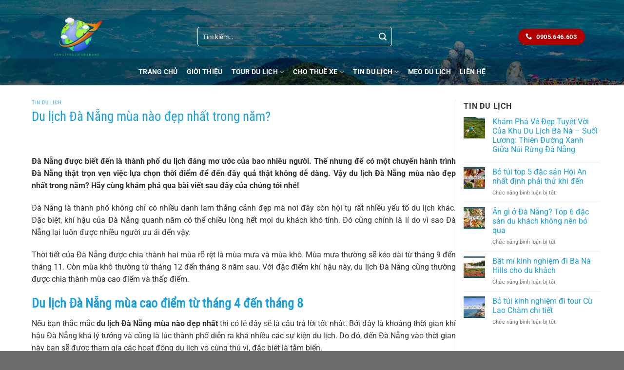

--- FILE ---
content_type: text/html; charset=UTF-8
request_url: https://congtydulichdanang.com/du-lich-da-nang-mua-nao-dep-nhat-trong-nam/
body_size: 20832
content:
<!DOCTYPE html>
<html lang="vi" prefix="og: https://ogp.me/ns#" class="loading-site no-js">
<head>
<meta charset="UTF-8" />
<link rel="profile" href="http://gmpg.org/xfn/11" />
<link rel="pingback" href="https://congtydulichdanang.com/xmlrpc.php" />
<script type="text/javascript">
/* <![CDATA[ */
(()=>{var e={};e.g=function(){if("object"==typeof globalThis)return globalThis;try{return this||new Function("return this")()}catch(e){if("object"==typeof window)return window}}(),function({ampUrl:n,isCustomizePreview:t,isAmpDevMode:r,noampQueryVarName:o,noampQueryVarValue:s,disabledStorageKey:i,mobileUserAgents:a,regexRegex:c}){if("undefined"==typeof sessionStorage)return;const d=new RegExp(c);if(!a.some((e=>{const n=e.match(d);return!(!n||!new RegExp(n[1],n[2]).test(navigator.userAgent))||navigator.userAgent.includes(e)})))return;e.g.addEventListener("DOMContentLoaded",(()=>{const e=document.getElementById("amp-mobile-version-switcher");if(!e)return;e.hidden=!1;const n=e.querySelector("a[href]");n&&n.addEventListener("click",(()=>{sessionStorage.removeItem(i)}))}));const g=r&&["paired-browsing-non-amp","paired-browsing-amp"].includes(window.name);if(sessionStorage.getItem(i)||t||g)return;const u=new URL(location.href),m=new URL(n);m.hash=u.hash,u.searchParams.has(o)&&s===u.searchParams.get(o)?sessionStorage.setItem(i,"1"):m.href!==u.href&&(window.stop(),location.replace(m.href))}({"ampUrl":"https:\/\/congtydulichdanang.com\/du-lich-da-nang-mua-nao-dep-nhat-trong-nam\/?amp=1","noampQueryVarName":"noamp","noampQueryVarValue":"mobile","disabledStorageKey":"amp_mobile_redirect_disabled","mobileUserAgents":["Mobile","Android","Silk\/","Kindle","BlackBerry","Opera Mini","Opera Mobi"],"regexRegex":"^\\\/((?:.|\\n)+)\\\/([i]*)$","isCustomizePreview":false,"isAmpDevMode":false})})();
/* ]]> */
</script>
<script>(function(html){html.className = html.className.replace(/\bno-js\b/,'js')})(document.documentElement);</script>
<link rel='preconnect' href='https://fonts.googleapis.com' />
<link rel='preconnect' href='https://fonts.gstatic.com' />
<meta http-equiv='x-dns-prefetch-control' content='on'>
<link rel='dns-prefetch' href='//fonts.googleapis.com' />
<link rel='dns-prefetch' href='//fonts.gstatic.com' />
<link rel='dns-prefetch' href='//s.gravatar.com' />
<link rel='dns-prefetch' href='//www.google-analytics.com' />
<style>img:is([sizes="auto" i], [sizes^="auto," i]) { contain-intrinsic-size: 3000px 1500px }</style>
<meta name="viewport" content="width=device-width, initial-scale=1" />
<!-- Tối ưu hóa công cụ tìm kiếm bởi Rank Math - https://rankmath.com/ -->
<title>Du lịch Đà Nẵng mùa nào đẹp nhất trong năm? - congtydulichdanang.com</title>
<meta name="description" content="Đà Nẵng được biết đến là thành phố du lịch đáng mơ ước của bao nhiêu người. Thế nhưng để có một chuyến hành trình Đà Nẵng thật trọn vẹn việc lựa chọn thời"/>
<meta name="robots" content="follow, index, max-snippet:-1, max-video-preview:-1, max-image-preview:large"/>
<link rel="canonical" href="https://congtydulichdanang.com/du-lich-da-nang-mua-nao-dep-nhat-trong-nam/" />
<meta property="og:locale" content="vi_VN" />
<meta property="og:type" content="article" />
<meta property="og:title" content="Du lịch Đà Nẵng mùa nào đẹp nhất trong năm? - congtydulichdanang.com" />
<meta property="og:description" content="Đà Nẵng được biết đến là thành phố du lịch đáng mơ ước của bao nhiêu người. Thế nhưng để có một chuyến hành trình Đà Nẵng thật trọn vẹn việc lựa chọn thời" />
<meta property="og:url" content="https://congtydulichdanang.com/du-lich-da-nang-mua-nao-dep-nhat-trong-nam/" />
<meta property="og:site_name" content="Công ty Du Lịch Đà Nẵng" />
<meta property="article:section" content="Tin du lịch" />
<meta property="og:image" content="https://congtydulichdanang.com/wp-content/uploads/2018/03/du-lich-da-nang-mua-nao-dep-nhat-.jpg" />
<meta property="og:image:secure_url" content="https://congtydulichdanang.com/wp-content/uploads/2018/03/du-lich-da-nang-mua-nao-dep-nhat-.jpg" />
<meta property="og:image:width" content="600" />
<meta property="og:image:height" content="355" />
<meta property="og:image:alt" content="du-lich-da-nang-mua-nao-dep-nhat-" />
<meta property="og:image:type" content="image/jpeg" />
<meta property="article:published_time" content="2020-01-19T15:41:47+00:00" />
<meta name="twitter:card" content="summary_large_image" />
<meta name="twitter:title" content="Du lịch Đà Nẵng mùa nào đẹp nhất trong năm? - congtydulichdanang.com" />
<meta name="twitter:description" content="Đà Nẵng được biết đến là thành phố du lịch đáng mơ ước của bao nhiêu người. Thế nhưng để có một chuyến hành trình Đà Nẵng thật trọn vẹn việc lựa chọn thời" />
<meta name="twitter:site" content="@congtydulichdn" />
<meta name="twitter:creator" content="@congtydulichdn" />
<meta name="twitter:image" content="https://congtydulichdanang.com/wp-content/uploads/2018/03/du-lich-da-nang-mua-nao-dep-nhat-.jpg" />
<meta name="twitter:label1" content="Được viết bởi" />
<meta name="twitter:data1" content="haduyson" />
<meta name="twitter:label2" content="Thời gian để đọc" />
<meta name="twitter:data2" content="4 phút" />
<script type="application/ld+json" class="rank-math-schema">{"@context":"https://schema.org","@graph":[{"@type":["Person","Organization"],"@id":"https://congtydulichdanang.com/#person","name":"thi\u1ec7n","sameAs":["https://twitter.com/congtydulichdn"]},{"@type":"WebSite","@id":"https://congtydulichdanang.com/#website","url":"https://congtydulichdanang.com","name":"thi\u1ec7n","publisher":{"@id":"https://congtydulichdanang.com/#person"},"inLanguage":"vi"},{"@type":"ImageObject","@id":"https://congtydulichdanang.com/wp-content/uploads/2018/03/du-lich-da-nang-mua-nao-dep-nhat-.jpg","url":"https://congtydulichdanang.com/wp-content/uploads/2018/03/du-lich-da-nang-mua-nao-dep-nhat-.jpg","width":"600","height":"355","caption":"du-lich-da-nang-mua-nao-dep-nhat-","inLanguage":"vi"},{"@type":"BreadcrumbList","@id":"https://congtydulichdanang.com/du-lich-da-nang-mua-nao-dep-nhat-trong-nam/#breadcrumb","itemListElement":[{"@type":"ListItem","position":"1","item":{"@id":"https://congtydulichdanang.com","name":"Trang Ch\u1ee7"}},{"@type":"ListItem","position":"2","item":{"@id":"https://congtydulichdanang.com/tin-du-lich/","name":"Tin du l\u1ecbch"}},{"@type":"ListItem","position":"3","item":{"@id":"https://congtydulichdanang.com/du-lich-da-nang-mua-nao-dep-nhat-trong-nam/","name":"Du l\u1ecbch \u0110\u00e0 N\u1eb5ng m\u00f9a n\u00e0o \u0111\u1eb9p nh\u1ea5t trong n\u0103m?"}}]},{"@type":"WebPage","@id":"https://congtydulichdanang.com/du-lich-da-nang-mua-nao-dep-nhat-trong-nam/#webpage","url":"https://congtydulichdanang.com/du-lich-da-nang-mua-nao-dep-nhat-trong-nam/","name":"Du l\u1ecbch \u0110\u00e0 N\u1eb5ng m\u00f9a n\u00e0o \u0111\u1eb9p nh\u1ea5t trong n\u0103m? - congtydulichdanang.com","datePublished":"2020-01-19T15:41:47+00:00","dateModified":"2020-01-19T15:41:47+00:00","isPartOf":{"@id":"https://congtydulichdanang.com/#website"},"primaryImageOfPage":{"@id":"https://congtydulichdanang.com/wp-content/uploads/2018/03/du-lich-da-nang-mua-nao-dep-nhat-.jpg"},"inLanguage":"vi","breadcrumb":{"@id":"https://congtydulichdanang.com/du-lich-da-nang-mua-nao-dep-nhat-trong-nam/#breadcrumb"}},{"@type":"Person","@id":"https://congtydulichdanang.com/du-lich-da-nang-mua-nao-dep-nhat-trong-nam/#author","name":"haduyson","image":{"@type":"ImageObject","@id":"https://secure.gravatar.com/avatar/d57d5f73e38bcf9e4066dda03a1a9b4ca44ffad2c2033d22d20c9160b0f138a6?s=96&amp;d=mm&amp;r=g","url":"https://secure.gravatar.com/avatar/d57d5f73e38bcf9e4066dda03a1a9b4ca44ffad2c2033d22d20c9160b0f138a6?s=96&amp;d=mm&amp;r=g","caption":"haduyson","inLanguage":"vi"},"sameAs":["https://congtydulichdanang.com"]},{"@type":"BlogPosting","headline":"Du l\u1ecbch \u0110\u00e0 N\u1eb5ng m\u00f9a n\u00e0o \u0111\u1eb9p nh\u1ea5t trong n\u0103m? - congtydulichdanang.com","datePublished":"2020-01-19T15:41:47+00:00","dateModified":"2020-01-19T15:41:47+00:00","articleSection":"Tin du l\u1ecbch","author":{"@id":"https://congtydulichdanang.com/du-lich-da-nang-mua-nao-dep-nhat-trong-nam/#author","name":"haduyson"},"publisher":{"@id":"https://congtydulichdanang.com/#person"},"description":"\u0110\u00e0 N\u1eb5ng \u0111\u01b0\u1ee3c bi\u1ebft \u0111\u1ebfn l\u00e0 th\u00e0nh ph\u1ed1 du l\u1ecbch \u0111\u00e1ng m\u01a1 \u01b0\u1edbc c\u1ee7a bao nhi\u00eau ng\u01b0\u1eddi. Th\u1ebf nh\u01b0ng \u0111\u1ec3 c\u00f3 m\u1ed9t chuy\u1ebfn h\u00e0nh tr\u00ecnh \u0110\u00e0 N\u1eb5ng th\u1eadt tr\u1ecdn v\u1eb9n vi\u1ec7c l\u1ef1a ch\u1ecdn th\u1eddi","name":"Du l\u1ecbch \u0110\u00e0 N\u1eb5ng m\u00f9a n\u00e0o \u0111\u1eb9p nh\u1ea5t trong n\u0103m? - congtydulichdanang.com","@id":"https://congtydulichdanang.com/du-lich-da-nang-mua-nao-dep-nhat-trong-nam/#richSnippet","isPartOf":{"@id":"https://congtydulichdanang.com/du-lich-da-nang-mua-nao-dep-nhat-trong-nam/#webpage"},"image":{"@id":"https://congtydulichdanang.com/wp-content/uploads/2018/03/du-lich-da-nang-mua-nao-dep-nhat-.jpg"},"inLanguage":"vi","mainEntityOfPage":{"@id":"https://congtydulichdanang.com/du-lich-da-nang-mua-nao-dep-nhat-trong-nam/#webpage"}}]}</script>
<!-- /Plugin SEO WordPress Rank Math -->
<link rel='prefetch' href='https://congtydulichdanang.com/wp-content/themes/flatsome/assets/js/flatsome.js?ver=8e60d746741250b4dd4e' />
<link rel='prefetch' href='https://congtydulichdanang.com/wp-content/themes/flatsome/assets/js/chunk.slider.js?ver=3.19.4' />
<link rel='prefetch' href='https://congtydulichdanang.com/wp-content/themes/flatsome/assets/js/chunk.popups.js?ver=3.19.4' />
<link rel='prefetch' href='https://congtydulichdanang.com/wp-content/themes/flatsome/assets/js/chunk.tooltips.js?ver=3.19.4' />
<link rel="alternate" type="application/rss+xml" title="Dòng thông tin Công ty Du Lịch Đà Nẵng &raquo;" href="https://congtydulichdanang.com/feed/" />
<link rel="alternate" type="application/rss+xml" title="Công ty Du Lịch Đà Nẵng &raquo; Dòng bình luận" href="https://congtydulichdanang.com/comments/feed/" />
<style id='wp-block-library-inline-css' type='text/css'>
:root{--wp-admin-theme-color:#007cba;--wp-admin-theme-color--rgb:0,124,186;--wp-admin-theme-color-darker-10:#006ba1;--wp-admin-theme-color-darker-10--rgb:0,107,161;--wp-admin-theme-color-darker-20:#005a87;--wp-admin-theme-color-darker-20--rgb:0,90,135;--wp-admin-border-width-focus:2px;--wp-block-synced-color:#7a00df;--wp-block-synced-color--rgb:122,0,223;--wp-bound-block-color:var(--wp-block-synced-color)}@media (min-resolution:192dpi){:root{--wp-admin-border-width-focus:1.5px}}.wp-element-button{cursor:pointer}:root{--wp--preset--font-size--normal:16px;--wp--preset--font-size--huge:42px}:root .has-very-light-gray-background-color{background-color:#eee}:root .has-very-dark-gray-background-color{background-color:#313131}:root .has-very-light-gray-color{color:#eee}:root .has-very-dark-gray-color{color:#313131}:root .has-vivid-green-cyan-to-vivid-cyan-blue-gradient-background{background:linear-gradient(135deg,#00d084,#0693e3)}:root .has-purple-crush-gradient-background{background:linear-gradient(135deg,#34e2e4,#4721fb 50%,#ab1dfe)}:root .has-hazy-dawn-gradient-background{background:linear-gradient(135deg,#faaca8,#dad0ec)}:root .has-subdued-olive-gradient-background{background:linear-gradient(135deg,#fafae1,#67a671)}:root .has-atomic-cream-gradient-background{background:linear-gradient(135deg,#fdd79a,#004a59)}:root .has-nightshade-gradient-background{background:linear-gradient(135deg,#330968,#31cdcf)}:root .has-midnight-gradient-background{background:linear-gradient(135deg,#020381,#2874fc)}.has-regular-font-size{font-size:1em}.has-larger-font-size{font-size:2.625em}.has-normal-font-size{font-size:var(--wp--preset--font-size--normal)}.has-huge-font-size{font-size:var(--wp--preset--font-size--huge)}.has-text-align-center{text-align:center}.has-text-align-left{text-align:left}.has-text-align-right{text-align:right}#end-resizable-editor-section{display:none}.aligncenter{clear:both}.items-justified-left{justify-content:flex-start}.items-justified-center{justify-content:center}.items-justified-right{justify-content:flex-end}.items-justified-space-between{justify-content:space-between}.screen-reader-text{border:0;clip-path:inset(50%);height:1px;margin:-1px;overflow:hidden;padding:0;position:absolute;width:1px;word-wrap:normal!important}.screen-reader-text:focus{background-color:#ddd;clip-path:none;color:#444;display:block;font-size:1em;height:auto;left:5px;line-height:normal;padding:15px 23px 14px;text-decoration:none;top:5px;width:auto;z-index:100000}html :where(.has-border-color){border-style:solid}html :where([style*=border-top-color]){border-top-style:solid}html :where([style*=border-right-color]){border-right-style:solid}html :where([style*=border-bottom-color]){border-bottom-style:solid}html :where([style*=border-left-color]){border-left-style:solid}html :where([style*=border-width]){border-style:solid}html :where([style*=border-top-width]){border-top-style:solid}html :where([style*=border-right-width]){border-right-style:solid}html :where([style*=border-bottom-width]){border-bottom-style:solid}html :where([style*=border-left-width]){border-left-style:solid}html :where(img[class*=wp-image-]){height:auto;max-width:100%}:where(figure){margin:0 0 1em}html :where(.is-position-sticky){--wp-admin--admin-bar--position-offset:var(--wp-admin--admin-bar--height,0px)}@media screen and (max-width:600px){html :where(.is-position-sticky){--wp-admin--admin-bar--position-offset:0px}}
</style>
<!-- <link rel='stylesheet' id='contact-form-7-css' href='https://congtydulichdanang.com/wp-content/plugins/contact-form-7/includes/css/styles.css?ver=6.0.6' type='text/css' media='all' /> -->
<!-- <link rel='stylesheet' id='flatsome-main-css' href='https://congtydulichdanang.com/wp-content/themes/flatsome/assets/css/flatsome.css?ver=3.19.4' type='text/css' media='all' /> -->
<link rel="stylesheet" type="text/css" href="//congtydulichdanang.com/wp-content/cache/wpfc-minified/fsv8ijlp/2t0hh.css" media="all"/>
<style id='flatsome-main-inline-css' type='text/css'>
@font-face {
font-family: "fl-icons";
font-display: block;
src: url(https://congtydulichdanang.com/wp-content/themes/flatsome/assets/css/icons/fl-icons.eot?v=3.19.4);
src:
url(https://congtydulichdanang.com/wp-content/themes/flatsome/assets/css/icons/fl-icons.eot#iefix?v=3.19.4) format("embedded-opentype"),
url(https://congtydulichdanang.com/wp-content/themes/flatsome/assets/css/icons/fl-icons.woff2?v=3.19.4) format("woff2"),
url(https://congtydulichdanang.com/wp-content/themes/flatsome/assets/css/icons/fl-icons.ttf?v=3.19.4) format("truetype"),
url(https://congtydulichdanang.com/wp-content/themes/flatsome/assets/css/icons/fl-icons.woff?v=3.19.4) format("woff"),
url(https://congtydulichdanang.com/wp-content/themes/flatsome/assets/css/icons/fl-icons.svg?v=3.19.4#fl-icons) format("svg");
}
</style>
<link rel='stylesheet' id='flatsome-style-css' href='https://congtydulichdanang.com/wp-content/themes/flatsome/style.css?ver=3.19.4' type='text/css' media='all' />
<script src='//congtydulichdanang.com/wp-content/cache/wpfc-minified/2f22jvgs/e0nph.js' type="text/javascript"></script>
<!-- <script type="text/javascript" src="https://congtydulichdanang.com/wp-includes/js/jquery/jquery.min.js?ver=3.7.1" id="jquery-core-js"></script> -->
<!-- <script type="text/javascript" src="https://congtydulichdanang.com/wp-includes/js/jquery/jquery-migrate.min.js?ver=3.4.1" id="jquery-migrate-js"></script> -->
<link rel="https://api.w.org/" href="https://congtydulichdanang.com/wp-json/" /><link rel="alternate" title="JSON" type="application/json" href="https://congtydulichdanang.com/wp-json/wp/v2/posts/1452" /><link rel="EditURI" type="application/rsd+xml" title="RSD" href="https://congtydulichdanang.com/xmlrpc.php?rsd" />
<meta name="generator" content="WordPress 6.8.1" />
<link rel='shortlink' href='https://congtydulichdanang.com/?p=1452' />
<link rel="alternate" title="oNhúng (JSON)" type="application/json+oembed" href="https://congtydulichdanang.com/wp-json/oembed/1.0/embed?url=https%3A%2F%2Fcongtydulichdanang.com%2Fdu-lich-da-nang-mua-nao-dep-nhat-trong-nam%2F" />
<link rel="alternate" title="oNhúng (XML)" type="text/xml+oembed" href="https://congtydulichdanang.com/wp-json/oembed/1.0/embed?url=https%3A%2F%2Fcongtydulichdanang.com%2Fdu-lich-da-nang-mua-nao-dep-nhat-trong-nam%2F&#038;format=xml" />
<link rel="alternate" type="text/html" media="only screen and (max-width: 640px)" href="https://congtydulichdanang.com/du-lich-da-nang-mua-nao-dep-nhat-trong-nam/?amp=1"><link rel="stylesheet" href="https://cdnjs.cloudflare.com/ajax/libs/font-awesome/6.4.2/css/all.min.css"><link rel="amphtml" href="https://congtydulichdanang.com/du-lich-da-nang-mua-nao-dep-nhat-trong-nam/?amp=1"><style>#amp-mobile-version-switcher{left:0;position:absolute;width:100%;z-index:100}#amp-mobile-version-switcher>a{background-color:#444;border:0;color:#eaeaea;display:block;font-family:-apple-system,BlinkMacSystemFont,Segoe UI,Roboto,Oxygen-Sans,Ubuntu,Cantarell,Helvetica Neue,sans-serif;font-size:16px;font-weight:600;padding:15px 0;text-align:center;-webkit-text-decoration:none;text-decoration:none}#amp-mobile-version-switcher>a:active,#amp-mobile-version-switcher>a:focus,#amp-mobile-version-switcher>a:hover{-webkit-text-decoration:underline;text-decoration:underline}</style><link rel="icon" href="https://congtydulichdanang.com/wp-content/uploads/2024/09/congtydulichdanang-logo-1-150x150.png" sizes="32x32" />
<link rel="icon" href="https://congtydulichdanang.com/wp-content/uploads/2024/09/congtydulichdanang-logo-1.png" sizes="192x192" />
<link rel="apple-touch-icon" href="https://congtydulichdanang.com/wp-content/uploads/2024/09/congtydulichdanang-logo-1.png" />
<meta name="msapplication-TileImage" content="https://congtydulichdanang.com/wp-content/uploads/2024/09/congtydulichdanang-logo-1.png" />
<style id="custom-css" type="text/css">:root {--primary-color: #1ba0e2;--fs-color-primary: #1ba0e2;--fs-color-secondary: #d26e4b;--fs-color-success: #7a9c59;--fs-color-alert: #b20000;--fs-experimental-link-color: #1ba0e2;--fs-experimental-link-color-hover: #111;}.tooltipster-base {--tooltip-color: #fff;--tooltip-bg-color: #000;}.off-canvas-right .mfp-content, .off-canvas-left .mfp-content {--drawer-width: 300px;}.container-width, .full-width .ubermenu-nav, .container, .row{max-width: 1150px}.row.row-collapse{max-width: 1120px}.row.row-small{max-width: 1142.5px}.row.row-large{max-width: 1180px}.header-main{height: 90px}#logo img{max-height: 90px}#logo{width:295px;}.header-bottom{min-height: 55px}.header-top{min-height: 30px}.transparent .header-main{height: 90px}.transparent #logo img{max-height: 90px}.has-transparent + .page-title:first-of-type,.has-transparent + #main > .page-title,.has-transparent + #main > div > .page-title,.has-transparent + #main .page-header-wrapper:first-of-type .page-title{padding-top: 170px;}.transparent .header-wrapper{background-color: rgba(0,0,0,0.39)!important;}.transparent .top-divider{display: none;}.header.show-on-scroll,.stuck .header-main{height:70px!important}.stuck #logo img{max-height: 70px!important}.search-form{ width: 61%;}.header-bg-color {background-color: rgba(255,255,255,0)}.header-bottom {background-color: rgba(241,241,241,0)}.header-main .nav > li > a{line-height: 16px }.header-bottom-nav > li > a{line-height: 16px }@media (max-width: 549px) {.header-main{height: 70px}#logo img{max-height: 70px}}.nav-dropdown{border-radius:5px}.nav-dropdown{font-size:100%}body{color: #333333}h1,h2,h3,h4,h5,h6,.heading-font{color: #1ba0e2;}body{font-size: 100%;}body{font-family: Roboto, sans-serif;}body {font-weight: 400;font-style: normal;}.nav > li > a {font-family: Roboto, sans-serif;}.mobile-sidebar-levels-2 .nav > li > ul > li > a {font-family: Roboto, sans-serif;}.nav > li > a,.mobile-sidebar-levels-2 .nav > li > ul > li > a {font-weight: 700;font-style: normal;}h1,h2,h3,h4,h5,h6,.heading-font, .off-canvas-center .nav-sidebar.nav-vertical > li > a{font-family: "Roboto Condensed", sans-serif;}h1,h2,h3,h4,h5,h6,.heading-font,.banner h1,.banner h2 {font-weight: 400;font-style: normal;}.alt-font{font-family: "Dancing Script", sans-serif;}.alt-font {font-weight: 400!important;font-style: normal!important;}.absolute-footer, html{background-color: #6b6b6b}.nav-vertical-fly-out > li + li {border-top-width: 1px; border-top-style: solid;}/* Custom CSS */.tour-moi-nhat {text-align: center;}.tour-moi-nhat h2 {margin-bottom: 10px;}.tour-moi-nhat h2 span {color: blue;} .tour-moi-nhat .container{display: flex; justify-content: space-around; phần tử con */align-items: center; width: 300px;margin: 20px auto; }.line {width: 80px; height: 2px; background-color: #eee; margin: 3px;}.circle {width: 10px; height: 10px; background-color: transparent;border: 1px solid #1ba0e2; border-radius: 50%; }.header-top {padding: 10px 0;background-color: transparent;color: #e2e2e2;border-bottom: 1px solid rgba(0, 0, 0, 0.2);}.nav>li>a>i+span {text-transform: none;}header nav, .header-bottom {background-color: rgba(0, 0, 0, 0.2);}.fas.fa-car {font-size: 20px; /* Điều chỉnh kích thước */}h3 {display: flex;align-items: center;justify-content: space-between; }.car-icon-wrapper {position: relative; /* Cần thiết để định vị tooltip */}.tooltip {visibility: hidden;position: absolute;background-color: black;color: #fff;text-align: center;padding: 5px 0;border-radius: 4px;z-index: 1;bottom: 30px;left: 50%;transform: translateX(-50%);width: 150px;font-size: smaller;}.car-icon-wrapper:hover .tooltip {visibility: visible;}.is-divider {display: none;}.box.box-vertical.box-text-bottom.box-blog-post.has-hover {margin-top: -10px;}.ss-footer li {list-style-type: none; margin-left: 10px !important;}.header-wrapper {background-image: url(https://congtydulichdanang.com/wp-content/uploads/2019/09/cau-vang-ba-na-hill.jpg);background-repeat: no-repeat;background-size: cover;position: relative;}.header-wrapper::before { /* Hoặc sử dụng ::after */content: "";position: absolute;top: 0;left: 0;width: 100%;height: 100%;background-color: rgba(0, 0, 0, 0.5); }.nav>li>a, .nav>li.active>a, .nav>li>a:hover {color: #fff;}input#s {border-radius: 5px;border: 1px solid #ffffff;height: 40px;}.nav-dark .form-flat input:not([type=submit]) {background-color: hsl(0deg 0% 100% / 0%) !important;}.row-large>.col {padding: 0 0 0 15px;}.gia-tour-post, .kh-tour-post, .tg-tour-post{color: #ff0000;font-size: 18px;font-weight: 700; margin-bottom: 5px;} .tg-tour-post,.kh-tour-post {color: #000000;}/* Custom CSS Mobile */@media (max-width: 549px){.nav>li>a, .nav>li.active>a, .nav>li>a:hover {color: #000000;}}.label-new.menu-item > a:after{content:"Mới";}.label-hot.menu-item > a:after{content:"Thịnh hành";}.label-sale.menu-item > a:after{content:"Giảm giá";}.label-popular.menu-item > a:after{content:"Phổ biến";}</style><style id="kirki-inline-styles">/* cyrillic-ext */
@font-face {
font-family: 'Roboto Condensed';
font-style: normal;
font-weight: 400;
font-display: swap;
src: url(https://congtydulichdanang.com/wp-content/fonts/roboto-condensed/ieVo2ZhZI2eCN5jzbjEETS9weq8-_d6T_POl0fRJeyWyosBD5XxxKA.woff2) format('woff2');
unicode-range: U+0460-052F, U+1C80-1C8A, U+20B4, U+2DE0-2DFF, U+A640-A69F, U+FE2E-FE2F;
}
/* cyrillic */
@font-face {
font-family: 'Roboto Condensed';
font-style: normal;
font-weight: 400;
font-display: swap;
src: url(https://congtydulichdanang.com/wp-content/fonts/roboto-condensed/ieVo2ZhZI2eCN5jzbjEETS9weq8-_d6T_POl0fRJeyWyosBK5XxxKA.woff2) format('woff2');
unicode-range: U+0301, U+0400-045F, U+0490-0491, U+04B0-04B1, U+2116;
}
/* greek-ext */
@font-face {
font-family: 'Roboto Condensed';
font-style: normal;
font-weight: 400;
font-display: swap;
src: url(https://congtydulichdanang.com/wp-content/fonts/roboto-condensed/ieVo2ZhZI2eCN5jzbjEETS9weq8-_d6T_POl0fRJeyWyosBC5XxxKA.woff2) format('woff2');
unicode-range: U+1F00-1FFF;
}
/* greek */
@font-face {
font-family: 'Roboto Condensed';
font-style: normal;
font-weight: 400;
font-display: swap;
src: url(https://congtydulichdanang.com/wp-content/fonts/roboto-condensed/ieVo2ZhZI2eCN5jzbjEETS9weq8-_d6T_POl0fRJeyWyosBN5XxxKA.woff2) format('woff2');
unicode-range: U+0370-0377, U+037A-037F, U+0384-038A, U+038C, U+038E-03A1, U+03A3-03FF;
}
/* vietnamese */
@font-face {
font-family: 'Roboto Condensed';
font-style: normal;
font-weight: 400;
font-display: swap;
src: url(https://congtydulichdanang.com/wp-content/fonts/roboto-condensed/ieVo2ZhZI2eCN5jzbjEETS9weq8-_d6T_POl0fRJeyWyosBB5XxxKA.woff2) format('woff2');
unicode-range: U+0102-0103, U+0110-0111, U+0128-0129, U+0168-0169, U+01A0-01A1, U+01AF-01B0, U+0300-0301, U+0303-0304, U+0308-0309, U+0323, U+0329, U+1EA0-1EF9, U+20AB;
}
/* latin-ext */
@font-face {
font-family: 'Roboto Condensed';
font-style: normal;
font-weight: 400;
font-display: swap;
src: url(https://congtydulichdanang.com/wp-content/fonts/roboto-condensed/ieVo2ZhZI2eCN5jzbjEETS9weq8-_d6T_POl0fRJeyWyosBA5XxxKA.woff2) format('woff2');
unicode-range: U+0100-02BA, U+02BD-02C5, U+02C7-02CC, U+02CE-02D7, U+02DD-02FF, U+0304, U+0308, U+0329, U+1D00-1DBF, U+1E00-1E9F, U+1EF2-1EFF, U+2020, U+20A0-20AB, U+20AD-20C0, U+2113, U+2C60-2C7F, U+A720-A7FF;
}
/* latin */
@font-face {
font-family: 'Roboto Condensed';
font-style: normal;
font-weight: 400;
font-display: swap;
src: url(https://congtydulichdanang.com/wp-content/fonts/roboto-condensed/ieVo2ZhZI2eCN5jzbjEETS9weq8-_d6T_POl0fRJeyWyosBO5Xw.woff2) format('woff2');
unicode-range: U+0000-00FF, U+0131, U+0152-0153, U+02BB-02BC, U+02C6, U+02DA, U+02DC, U+0304, U+0308, U+0329, U+2000-206F, U+20AC, U+2122, U+2191, U+2193, U+2212, U+2215, U+FEFF, U+FFFD;
}/* cyrillic-ext */
@font-face {
font-family: 'Roboto';
font-style: normal;
font-weight: 400;
font-stretch: 100%;
font-display: swap;
src: url(https://congtydulichdanang.com/wp-content/fonts/roboto/KFO7CnqEu92Fr1ME7kSn66aGLdTylUAMa3GUBGEe.woff2) format('woff2');
unicode-range: U+0460-052F, U+1C80-1C8A, U+20B4, U+2DE0-2DFF, U+A640-A69F, U+FE2E-FE2F;
}
/* cyrillic */
@font-face {
font-family: 'Roboto';
font-style: normal;
font-weight: 400;
font-stretch: 100%;
font-display: swap;
src: url(https://congtydulichdanang.com/wp-content/fonts/roboto/KFO7CnqEu92Fr1ME7kSn66aGLdTylUAMa3iUBGEe.woff2) format('woff2');
unicode-range: U+0301, U+0400-045F, U+0490-0491, U+04B0-04B1, U+2116;
}
/* greek-ext */
@font-face {
font-family: 'Roboto';
font-style: normal;
font-weight: 400;
font-stretch: 100%;
font-display: swap;
src: url(https://congtydulichdanang.com/wp-content/fonts/roboto/KFO7CnqEu92Fr1ME7kSn66aGLdTylUAMa3CUBGEe.woff2) format('woff2');
unicode-range: U+1F00-1FFF;
}
/* greek */
@font-face {
font-family: 'Roboto';
font-style: normal;
font-weight: 400;
font-stretch: 100%;
font-display: swap;
src: url(https://congtydulichdanang.com/wp-content/fonts/roboto/KFO7CnqEu92Fr1ME7kSn66aGLdTylUAMa3-UBGEe.woff2) format('woff2');
unicode-range: U+0370-0377, U+037A-037F, U+0384-038A, U+038C, U+038E-03A1, U+03A3-03FF;
}
/* math */
@font-face {
font-family: 'Roboto';
font-style: normal;
font-weight: 400;
font-stretch: 100%;
font-display: swap;
src: url(https://congtydulichdanang.com/wp-content/fonts/roboto/KFO7CnqEu92Fr1ME7kSn66aGLdTylUAMawCUBGEe.woff2) format('woff2');
unicode-range: U+0302-0303, U+0305, U+0307-0308, U+0310, U+0312, U+0315, U+031A, U+0326-0327, U+032C, U+032F-0330, U+0332-0333, U+0338, U+033A, U+0346, U+034D, U+0391-03A1, U+03A3-03A9, U+03B1-03C9, U+03D1, U+03D5-03D6, U+03F0-03F1, U+03F4-03F5, U+2016-2017, U+2034-2038, U+203C, U+2040, U+2043, U+2047, U+2050, U+2057, U+205F, U+2070-2071, U+2074-208E, U+2090-209C, U+20D0-20DC, U+20E1, U+20E5-20EF, U+2100-2112, U+2114-2115, U+2117-2121, U+2123-214F, U+2190, U+2192, U+2194-21AE, U+21B0-21E5, U+21F1-21F2, U+21F4-2211, U+2213-2214, U+2216-22FF, U+2308-230B, U+2310, U+2319, U+231C-2321, U+2336-237A, U+237C, U+2395, U+239B-23B7, U+23D0, U+23DC-23E1, U+2474-2475, U+25AF, U+25B3, U+25B7, U+25BD, U+25C1, U+25CA, U+25CC, U+25FB, U+266D-266F, U+27C0-27FF, U+2900-2AFF, U+2B0E-2B11, U+2B30-2B4C, U+2BFE, U+3030, U+FF5B, U+FF5D, U+1D400-1D7FF, U+1EE00-1EEFF;
}
/* symbols */
@font-face {
font-family: 'Roboto';
font-style: normal;
font-weight: 400;
font-stretch: 100%;
font-display: swap;
src: url(https://congtydulichdanang.com/wp-content/fonts/roboto/KFO7CnqEu92Fr1ME7kSn66aGLdTylUAMaxKUBGEe.woff2) format('woff2');
unicode-range: U+0001-000C, U+000E-001F, U+007F-009F, U+20DD-20E0, U+20E2-20E4, U+2150-218F, U+2190, U+2192, U+2194-2199, U+21AF, U+21E6-21F0, U+21F3, U+2218-2219, U+2299, U+22C4-22C6, U+2300-243F, U+2440-244A, U+2460-24FF, U+25A0-27BF, U+2800-28FF, U+2921-2922, U+2981, U+29BF, U+29EB, U+2B00-2BFF, U+4DC0-4DFF, U+FFF9-FFFB, U+10140-1018E, U+10190-1019C, U+101A0, U+101D0-101FD, U+102E0-102FB, U+10E60-10E7E, U+1D2C0-1D2D3, U+1D2E0-1D37F, U+1F000-1F0FF, U+1F100-1F1AD, U+1F1E6-1F1FF, U+1F30D-1F30F, U+1F315, U+1F31C, U+1F31E, U+1F320-1F32C, U+1F336, U+1F378, U+1F37D, U+1F382, U+1F393-1F39F, U+1F3A7-1F3A8, U+1F3AC-1F3AF, U+1F3C2, U+1F3C4-1F3C6, U+1F3CA-1F3CE, U+1F3D4-1F3E0, U+1F3ED, U+1F3F1-1F3F3, U+1F3F5-1F3F7, U+1F408, U+1F415, U+1F41F, U+1F426, U+1F43F, U+1F441-1F442, U+1F444, U+1F446-1F449, U+1F44C-1F44E, U+1F453, U+1F46A, U+1F47D, U+1F4A3, U+1F4B0, U+1F4B3, U+1F4B9, U+1F4BB, U+1F4BF, U+1F4C8-1F4CB, U+1F4D6, U+1F4DA, U+1F4DF, U+1F4E3-1F4E6, U+1F4EA-1F4ED, U+1F4F7, U+1F4F9-1F4FB, U+1F4FD-1F4FE, U+1F503, U+1F507-1F50B, U+1F50D, U+1F512-1F513, U+1F53E-1F54A, U+1F54F-1F5FA, U+1F610, U+1F650-1F67F, U+1F687, U+1F68D, U+1F691, U+1F694, U+1F698, U+1F6AD, U+1F6B2, U+1F6B9-1F6BA, U+1F6BC, U+1F6C6-1F6CF, U+1F6D3-1F6D7, U+1F6E0-1F6EA, U+1F6F0-1F6F3, U+1F6F7-1F6FC, U+1F700-1F7FF, U+1F800-1F80B, U+1F810-1F847, U+1F850-1F859, U+1F860-1F887, U+1F890-1F8AD, U+1F8B0-1F8BB, U+1F8C0-1F8C1, U+1F900-1F90B, U+1F93B, U+1F946, U+1F984, U+1F996, U+1F9E9, U+1FA00-1FA6F, U+1FA70-1FA7C, U+1FA80-1FA89, U+1FA8F-1FAC6, U+1FACE-1FADC, U+1FADF-1FAE9, U+1FAF0-1FAF8, U+1FB00-1FBFF;
}
/* vietnamese */
@font-face {
font-family: 'Roboto';
font-style: normal;
font-weight: 400;
font-stretch: 100%;
font-display: swap;
src: url(https://congtydulichdanang.com/wp-content/fonts/roboto/KFO7CnqEu92Fr1ME7kSn66aGLdTylUAMa3OUBGEe.woff2) format('woff2');
unicode-range: U+0102-0103, U+0110-0111, U+0128-0129, U+0168-0169, U+01A0-01A1, U+01AF-01B0, U+0300-0301, U+0303-0304, U+0308-0309, U+0323, U+0329, U+1EA0-1EF9, U+20AB;
}
/* latin-ext */
@font-face {
font-family: 'Roboto';
font-style: normal;
font-weight: 400;
font-stretch: 100%;
font-display: swap;
src: url(https://congtydulichdanang.com/wp-content/fonts/roboto/KFO7CnqEu92Fr1ME7kSn66aGLdTylUAMa3KUBGEe.woff2) format('woff2');
unicode-range: U+0100-02BA, U+02BD-02C5, U+02C7-02CC, U+02CE-02D7, U+02DD-02FF, U+0304, U+0308, U+0329, U+1D00-1DBF, U+1E00-1E9F, U+1EF2-1EFF, U+2020, U+20A0-20AB, U+20AD-20C0, U+2113, U+2C60-2C7F, U+A720-A7FF;
}
/* latin */
@font-face {
font-family: 'Roboto';
font-style: normal;
font-weight: 400;
font-stretch: 100%;
font-display: swap;
src: url(https://congtydulichdanang.com/wp-content/fonts/roboto/KFO7CnqEu92Fr1ME7kSn66aGLdTylUAMa3yUBA.woff2) format('woff2');
unicode-range: U+0000-00FF, U+0131, U+0152-0153, U+02BB-02BC, U+02C6, U+02DA, U+02DC, U+0304, U+0308, U+0329, U+2000-206F, U+20AC, U+2122, U+2191, U+2193, U+2212, U+2215, U+FEFF, U+FFFD;
}
/* cyrillic-ext */
@font-face {
font-family: 'Roboto';
font-style: normal;
font-weight: 700;
font-stretch: 100%;
font-display: swap;
src: url(https://congtydulichdanang.com/wp-content/fonts/roboto/KFO7CnqEu92Fr1ME7kSn66aGLdTylUAMa3GUBGEe.woff2) format('woff2');
unicode-range: U+0460-052F, U+1C80-1C8A, U+20B4, U+2DE0-2DFF, U+A640-A69F, U+FE2E-FE2F;
}
/* cyrillic */
@font-face {
font-family: 'Roboto';
font-style: normal;
font-weight: 700;
font-stretch: 100%;
font-display: swap;
src: url(https://congtydulichdanang.com/wp-content/fonts/roboto/KFO7CnqEu92Fr1ME7kSn66aGLdTylUAMa3iUBGEe.woff2) format('woff2');
unicode-range: U+0301, U+0400-045F, U+0490-0491, U+04B0-04B1, U+2116;
}
/* greek-ext */
@font-face {
font-family: 'Roboto';
font-style: normal;
font-weight: 700;
font-stretch: 100%;
font-display: swap;
src: url(https://congtydulichdanang.com/wp-content/fonts/roboto/KFO7CnqEu92Fr1ME7kSn66aGLdTylUAMa3CUBGEe.woff2) format('woff2');
unicode-range: U+1F00-1FFF;
}
/* greek */
@font-face {
font-family: 'Roboto';
font-style: normal;
font-weight: 700;
font-stretch: 100%;
font-display: swap;
src: url(https://congtydulichdanang.com/wp-content/fonts/roboto/KFO7CnqEu92Fr1ME7kSn66aGLdTylUAMa3-UBGEe.woff2) format('woff2');
unicode-range: U+0370-0377, U+037A-037F, U+0384-038A, U+038C, U+038E-03A1, U+03A3-03FF;
}
/* math */
@font-face {
font-family: 'Roboto';
font-style: normal;
font-weight: 700;
font-stretch: 100%;
font-display: swap;
src: url(https://congtydulichdanang.com/wp-content/fonts/roboto/KFO7CnqEu92Fr1ME7kSn66aGLdTylUAMawCUBGEe.woff2) format('woff2');
unicode-range: U+0302-0303, U+0305, U+0307-0308, U+0310, U+0312, U+0315, U+031A, U+0326-0327, U+032C, U+032F-0330, U+0332-0333, U+0338, U+033A, U+0346, U+034D, U+0391-03A1, U+03A3-03A9, U+03B1-03C9, U+03D1, U+03D5-03D6, U+03F0-03F1, U+03F4-03F5, U+2016-2017, U+2034-2038, U+203C, U+2040, U+2043, U+2047, U+2050, U+2057, U+205F, U+2070-2071, U+2074-208E, U+2090-209C, U+20D0-20DC, U+20E1, U+20E5-20EF, U+2100-2112, U+2114-2115, U+2117-2121, U+2123-214F, U+2190, U+2192, U+2194-21AE, U+21B0-21E5, U+21F1-21F2, U+21F4-2211, U+2213-2214, U+2216-22FF, U+2308-230B, U+2310, U+2319, U+231C-2321, U+2336-237A, U+237C, U+2395, U+239B-23B7, U+23D0, U+23DC-23E1, U+2474-2475, U+25AF, U+25B3, U+25B7, U+25BD, U+25C1, U+25CA, U+25CC, U+25FB, U+266D-266F, U+27C0-27FF, U+2900-2AFF, U+2B0E-2B11, U+2B30-2B4C, U+2BFE, U+3030, U+FF5B, U+FF5D, U+1D400-1D7FF, U+1EE00-1EEFF;
}
/* symbols */
@font-face {
font-family: 'Roboto';
font-style: normal;
font-weight: 700;
font-stretch: 100%;
font-display: swap;
src: url(https://congtydulichdanang.com/wp-content/fonts/roboto/KFO7CnqEu92Fr1ME7kSn66aGLdTylUAMaxKUBGEe.woff2) format('woff2');
unicode-range: U+0001-000C, U+000E-001F, U+007F-009F, U+20DD-20E0, U+20E2-20E4, U+2150-218F, U+2190, U+2192, U+2194-2199, U+21AF, U+21E6-21F0, U+21F3, U+2218-2219, U+2299, U+22C4-22C6, U+2300-243F, U+2440-244A, U+2460-24FF, U+25A0-27BF, U+2800-28FF, U+2921-2922, U+2981, U+29BF, U+29EB, U+2B00-2BFF, U+4DC0-4DFF, U+FFF9-FFFB, U+10140-1018E, U+10190-1019C, U+101A0, U+101D0-101FD, U+102E0-102FB, U+10E60-10E7E, U+1D2C0-1D2D3, U+1D2E0-1D37F, U+1F000-1F0FF, U+1F100-1F1AD, U+1F1E6-1F1FF, U+1F30D-1F30F, U+1F315, U+1F31C, U+1F31E, U+1F320-1F32C, U+1F336, U+1F378, U+1F37D, U+1F382, U+1F393-1F39F, U+1F3A7-1F3A8, U+1F3AC-1F3AF, U+1F3C2, U+1F3C4-1F3C6, U+1F3CA-1F3CE, U+1F3D4-1F3E0, U+1F3ED, U+1F3F1-1F3F3, U+1F3F5-1F3F7, U+1F408, U+1F415, U+1F41F, U+1F426, U+1F43F, U+1F441-1F442, U+1F444, U+1F446-1F449, U+1F44C-1F44E, U+1F453, U+1F46A, U+1F47D, U+1F4A3, U+1F4B0, U+1F4B3, U+1F4B9, U+1F4BB, U+1F4BF, U+1F4C8-1F4CB, U+1F4D6, U+1F4DA, U+1F4DF, U+1F4E3-1F4E6, U+1F4EA-1F4ED, U+1F4F7, U+1F4F9-1F4FB, U+1F4FD-1F4FE, U+1F503, U+1F507-1F50B, U+1F50D, U+1F512-1F513, U+1F53E-1F54A, U+1F54F-1F5FA, U+1F610, U+1F650-1F67F, U+1F687, U+1F68D, U+1F691, U+1F694, U+1F698, U+1F6AD, U+1F6B2, U+1F6B9-1F6BA, U+1F6BC, U+1F6C6-1F6CF, U+1F6D3-1F6D7, U+1F6E0-1F6EA, U+1F6F0-1F6F3, U+1F6F7-1F6FC, U+1F700-1F7FF, U+1F800-1F80B, U+1F810-1F847, U+1F850-1F859, U+1F860-1F887, U+1F890-1F8AD, U+1F8B0-1F8BB, U+1F8C0-1F8C1, U+1F900-1F90B, U+1F93B, U+1F946, U+1F984, U+1F996, U+1F9E9, U+1FA00-1FA6F, U+1FA70-1FA7C, U+1FA80-1FA89, U+1FA8F-1FAC6, U+1FACE-1FADC, U+1FADF-1FAE9, U+1FAF0-1FAF8, U+1FB00-1FBFF;
}
/* vietnamese */
@font-face {
font-family: 'Roboto';
font-style: normal;
font-weight: 700;
font-stretch: 100%;
font-display: swap;
src: url(https://congtydulichdanang.com/wp-content/fonts/roboto/KFO7CnqEu92Fr1ME7kSn66aGLdTylUAMa3OUBGEe.woff2) format('woff2');
unicode-range: U+0102-0103, U+0110-0111, U+0128-0129, U+0168-0169, U+01A0-01A1, U+01AF-01B0, U+0300-0301, U+0303-0304, U+0308-0309, U+0323, U+0329, U+1EA0-1EF9, U+20AB;
}
/* latin-ext */
@font-face {
font-family: 'Roboto';
font-style: normal;
font-weight: 700;
font-stretch: 100%;
font-display: swap;
src: url(https://congtydulichdanang.com/wp-content/fonts/roboto/KFO7CnqEu92Fr1ME7kSn66aGLdTylUAMa3KUBGEe.woff2) format('woff2');
unicode-range: U+0100-02BA, U+02BD-02C5, U+02C7-02CC, U+02CE-02D7, U+02DD-02FF, U+0304, U+0308, U+0329, U+1D00-1DBF, U+1E00-1E9F, U+1EF2-1EFF, U+2020, U+20A0-20AB, U+20AD-20C0, U+2113, U+2C60-2C7F, U+A720-A7FF;
}
/* latin */
@font-face {
font-family: 'Roboto';
font-style: normal;
font-weight: 700;
font-stretch: 100%;
font-display: swap;
src: url(https://congtydulichdanang.com/wp-content/fonts/roboto/KFO7CnqEu92Fr1ME7kSn66aGLdTylUAMa3yUBA.woff2) format('woff2');
unicode-range: U+0000-00FF, U+0131, U+0152-0153, U+02BB-02BC, U+02C6, U+02DA, U+02DC, U+0304, U+0308, U+0329, U+2000-206F, U+20AC, U+2122, U+2191, U+2193, U+2212, U+2215, U+FEFF, U+FFFD;
}/* vietnamese */
@font-face {
font-family: 'Dancing Script';
font-style: normal;
font-weight: 400;
font-display: swap;
src: url(https://congtydulichdanang.com/wp-content/fonts/dancing-script/If2cXTr6YS-zF4S-kcSWSVi_sxjsohD9F50Ruu7BMSo3Rep8ltA.woff2) format('woff2');
unicode-range: U+0102-0103, U+0110-0111, U+0128-0129, U+0168-0169, U+01A0-01A1, U+01AF-01B0, U+0300-0301, U+0303-0304, U+0308-0309, U+0323, U+0329, U+1EA0-1EF9, U+20AB;
}
/* latin-ext */
@font-face {
font-family: 'Dancing Script';
font-style: normal;
font-weight: 400;
font-display: swap;
src: url(https://congtydulichdanang.com/wp-content/fonts/dancing-script/If2cXTr6YS-zF4S-kcSWSVi_sxjsohD9F50Ruu7BMSo3ROp8ltA.woff2) format('woff2');
unicode-range: U+0100-02BA, U+02BD-02C5, U+02C7-02CC, U+02CE-02D7, U+02DD-02FF, U+0304, U+0308, U+0329, U+1D00-1DBF, U+1E00-1E9F, U+1EF2-1EFF, U+2020, U+20A0-20AB, U+20AD-20C0, U+2113, U+2C60-2C7F, U+A720-A7FF;
}
/* latin */
@font-face {
font-family: 'Dancing Script';
font-style: normal;
font-weight: 400;
font-display: swap;
src: url(https://congtydulichdanang.com/wp-content/fonts/dancing-script/If2cXTr6YS-zF4S-kcSWSVi_sxjsohD9F50Ruu7BMSo3Sup8.woff2) format('woff2');
unicode-range: U+0000-00FF, U+0131, U+0152-0153, U+02BB-02BC, U+02C6, U+02DA, U+02DC, U+0304, U+0308, U+0329, U+2000-206F, U+20AC, U+2122, U+2191, U+2193, U+2212, U+2215, U+FEFF, U+FFFD;
}</style>
</head>
<body class="wp-singular post-template-default single single-post postid-1452 single-format-standard wp-theme-flatsome lightbox nav-dropdown-has-arrow">
<a class="skip-link screen-reader-text" href="#main">Chuyển đến nội dung</a>
<div id="wrapper">
<header id="header" class="header has-sticky sticky-jump">
<div class="header-wrapper">
<div id="top-bar" class="header-top hide-for-sticky nav-dark hide-for-medium">
<div class="flex-row container">
<div class="flex-col hide-for-medium flex-left">
<ul class="nav nav-left medium-nav-center nav-small  nav-">
<li class="header-contact-wrapper">
<ul id="header-contact" class="nav nav-divided nav-uppercase header-contact">
<li class="">
<a href="mailto:info@congtydulichdanang.com" class="tooltip" title="info@congtydulichdanang.com">
<i class="icon-envelop" style="font-size:16px;" ></i>			       <span>
info@congtydulichdanang.com			       </span>
</a>
</li>
<li class="">
<a href="tel:0905.646.603" class="tooltip" title="0905.646.603">
<i class="icon-phone" style="font-size:16px;" ></i>			      <span>0905.646.603</span>
</a>
</li>
</ul>
</li>
</ul>
</div>
<div class="flex-col hide-for-medium flex-center">
<ul class="nav nav-center nav-small  nav-">
</ul>
</div>
<div class="flex-col hide-for-medium flex-right">
<ul class="nav top-bar-nav nav-right nav-small  nav-">
</ul>
</div>
</div>
</div>
<div id="masthead" class="header-main nav-dark">
<div class="header-inner flex-row container logo-left medium-logo-center" role="navigation">
<!-- Logo -->
<div id="logo" class="flex-col logo">
<!-- Header logo -->
<a href="https://congtydulichdanang.com/" title="Công ty Du Lịch Đà Nẵng - Tour Du Lịch &#8211; Book phòng khách sạn &#8211; Cho Thuê Xe" rel="home">
<img width="500" height="279" src="https://congtydulichdanang.com/wp-content/uploads/2024/09/congtydulichdanang-logo.png" class="header_logo header-logo" alt="Công ty Du Lịch Đà Nẵng"/><img  width="500" height="279" src="https://congtydulichdanang.com/wp-content/uploads/2024/09/congtydulichdanang-logo.png" class="header-logo-dark" alt="Công ty Du Lịch Đà Nẵng"/></a>
</div>
<!-- Mobile Left Elements -->
<div class="flex-col show-for-medium flex-left">
<ul class="mobile-nav nav nav-left ">
<li class="nav-icon has-icon">
<div class="header-button">		<a href="#" data-open="#main-menu" data-pos="left" data-bg="main-menu-overlay" data-color="" class="icon primary button round is-small" aria-label="Menu" aria-controls="main-menu" aria-expanded="false">
<i class="icon-menu" ></i>
</a>
</div> </li>
</ul>
</div>
<!-- Left Elements -->
<div class="flex-col hide-for-medium flex-left
flex-grow">
<ul class="header-nav header-nav-main nav nav-left  nav-spacing-medium" >
<li class="header-search-form search-form html relative has-icon">
<div class="header-search-form-wrapper">
<div class="searchform-wrapper ux-search-box relative form-flat is-normal"><form method="get" class="searchform" action="https://congtydulichdanang.com/" role="search">
<div class="flex-row relative">
<div class="flex-col flex-grow">
<input type="search" class="search-field mb-0" name="s" value="" id="s" placeholder="Tìm kiếm..." />
</div>
<div class="flex-col">
<button type="submit" class="ux-search-submit submit-button secondary button icon mb-0" aria-label="Nộp">
<i class="icon-search" ></i>				</button>
</div>
</div>
<div class="live-search-results text-left z-top"></div>
</form>
</div>	</div>
</li>
</ul>
</div>
<!-- Right Elements -->
<div class="flex-col hide-for-medium flex-right">
<ul class="header-nav header-nav-main nav nav-right  nav-spacing-medium">
<li class="html header-button-1">
<div class="header-button">
<a href="tel:0905646603" class="button alert is-medium"  style="border-radius:99px;">
<i class="icon-phone" aria-hidden="true" ></i>	<span>0905.646.603</span>
</a>
</div>
</li>
</ul>
</div>
<!-- Mobile Right Elements -->
<div class="flex-col show-for-medium flex-right">
<ul class="mobile-nav nav nav-right ">
<li class="header-search header-search-dropdown has-icon has-dropdown menu-item-has-children">
<div class="header-button">	<a href="#" aria-label="Search" class="icon button round is-outline is-small"><i class="icon-search" ></i></a>
</div>	<ul class="nav-dropdown nav-dropdown-bold">
<li class="header-search-form search-form html relative has-icon">
<div class="header-search-form-wrapper">
<div class="searchform-wrapper ux-search-box relative form-flat is-normal"><form method="get" class="searchform" action="https://congtydulichdanang.com/" role="search">
<div class="flex-row relative">
<div class="flex-col flex-grow">
<input type="search" class="search-field mb-0" name="s" value="" id="s" placeholder="Tìm kiếm..." />
</div>
<div class="flex-col">
<button type="submit" class="ux-search-submit submit-button secondary button icon mb-0" aria-label="Nộp">
<i class="icon-search" ></i>				</button>
</div>
</div>
<div class="live-search-results text-left z-top"></div>
</form>
</div>	</div>
</li>
</ul>
</li>
</ul>
</div>
</div>
<div class="container"><div class="top-divider full-width"></div></div>
</div>
<div id="wide-nav" class="header-bottom wide-nav flex-has-center hide-for-medium">
<div class="flex-row container">
<div class="flex-col hide-for-medium flex-center">
<ul class="nav header-nav header-bottom-nav nav-center  nav-size-medium nav-spacing-medium nav-uppercase nav-prompts-overlay">
<li id="menu-item-2088" class="menu-item menu-item-type-custom menu-item-object-custom menu-item-home menu-item-2088 menu-item-design-default"><a href="http://congtydulichdanang.com" class="nav-top-link">Trang chủ</a></li>
<li id="menu-item-2104" class="menu-item menu-item-type-post_type menu-item-object-page menu-item-2104 menu-item-design-default"><a href="https://congtydulichdanang.com/gioi-thieu/" class="nav-top-link">Giới Thiệu</a></li>
<li id="menu-item-2098" class="menu-item menu-item-type-taxonomy menu-item-object-category menu-item-has-children menu-item-2098 menu-item-design-default has-dropdown"><a href="https://congtydulichdanang.com/tour-du-lich/" class="nav-top-link" aria-expanded="false" aria-haspopup="menu">Tour Du Lịch<i class="icon-angle-down" ></i></a>
<ul class="sub-menu nav-dropdown nav-dropdown-bold">
<li id="menu-item-2092" class="menu-item menu-item-type-taxonomy menu-item-object-category menu-item-2092"><a href="https://congtydulichdanang.com/tour-du-lich/tour-trong-ngay/">Open Tour trong ngày</a></li>
<li id="menu-item-2096" class="menu-item menu-item-type-taxonomy menu-item-object-category menu-item-2096"><a href="https://congtydulichdanang.com/tour-du-lich/tour-2-ngay-1-dem/">Tour 2 Ngày 1 Đêm</a></li>
<li id="menu-item-2090" class="menu-item menu-item-type-taxonomy menu-item-object-category menu-item-2090"><a href="https://congtydulichdanang.com/tour-du-lich/tour-3-ngay-2-dem/">Tour 3 Ngày 2 Đêm</a></li>
<li id="menu-item-2089" class="menu-item menu-item-type-taxonomy menu-item-object-category menu-item-2089"><a href="https://congtydulichdanang.com/tour-du-lich/4-ngay-3-dem/">Tour 4 Ngày 3 Đêm</a></li>
<li id="menu-item-2097" class="menu-item menu-item-type-taxonomy menu-item-object-category menu-item-2097"><a href="https://congtydulichdanang.com/tour-du-lich/tour-5-ngay-4-dem/">Tour 5 Ngày 4 Đêm</a></li>
<li id="menu-item-2091" class="menu-item menu-item-type-taxonomy menu-item-object-category menu-item-2091"><a href="https://congtydulichdanang.com/tour-du-lich/tour-dai-ngay/">Tour dài ngày</a></li>
</ul>
</li>
<li id="menu-item-2105" class="menu-item menu-item-type-post_type menu-item-object-page menu-item-has-children menu-item-2105 menu-item-design-default has-dropdown"><a href="https://congtydulichdanang.com/cho-thue-xe-du-lich/" class="nav-top-link" aria-expanded="false" aria-haspopup="menu">Cho thuê xe<i class="icon-angle-down" ></i></a>
<ul class="sub-menu nav-dropdown nav-dropdown-bold">
<li id="menu-item-2099" class="menu-item menu-item-type-post_type menu-item-object-page menu-item-2099"><a href="https://congtydulichdanang.com/cho-thue-xe-du-lich/cho-thue-xe-tu-lai/">Cho thuê xe tự lái</a></li>
<li id="menu-item-2100" class="menu-item menu-item-type-post_type menu-item-object-page menu-item-2100"><a href="https://congtydulichdanang.com/cho-thue-xe-du-lich/cho-thue-xe-may/">Cho thuê xe máy</a></li>
</ul>
</li>
<li id="menu-item-2093" class="menu-item menu-item-type-taxonomy menu-item-object-category current-post-ancestor current-menu-parent current-post-parent menu-item-has-children menu-item-2093 active menu-item-design-default has-dropdown"><a href="https://congtydulichdanang.com/tin-du-lich/" class="nav-top-link" aria-expanded="false" aria-haspopup="menu">Tin du lịch<i class="icon-angle-down" ></i></a>
<ul class="sub-menu nav-dropdown nav-dropdown-bold">
<li id="menu-item-2094" class="menu-item menu-item-type-taxonomy menu-item-object-category menu-item-2094"><a href="https://congtydulichdanang.com/tin-du-lich/dia-diem-dep/">Địa điểm đẹp</a></li>
<li id="menu-item-2095" class="menu-item menu-item-type-taxonomy menu-item-object-category menu-item-2095"><a href="https://congtydulichdanang.com/tin-du-lich/tin-khuyen-mai/">Tin khuyến mãi</a></li>
</ul>
</li>
<li id="menu-item-2101" class="menu-item menu-item-type-taxonomy menu-item-object-category menu-item-2101 menu-item-design-default"><a href="https://congtydulichdanang.com/meo-di-du-lich/" class="nav-top-link">Mẹo Du Lịch</a></li>
<li id="menu-item-2102" class="menu-item menu-item-type-post_type menu-item-object-page menu-item-2102 menu-item-design-default"><a href="https://congtydulichdanang.com/lien-he/" class="nav-top-link">Liên Hệ</a></li>
</ul>
</div>
</div>
</div>
<div class="header-bg-container fill"><div class="header-bg-image fill"></div><div class="header-bg-color fill"></div></div>		</div>
</header>
<main id="main" class="">
<div id="content" class="blog-wrapper blog-single page-wrapper">
<div class="row row-large row-divided ">
<div class="large-9 col">
<article id="post-1452" class="post-1452 post type-post status-publish format-standard has-post-thumbnail hentry category-tin-du-lich">
<div class="article-inner ">
<header class="entry-header">
<div class="entry-header-text entry-header-text-top text-left">
<h6 class="entry-category is-xsmall"><a href="https://congtydulichdanang.com/tin-du-lich/" rel="category tag">Tin du lịch</a></h6><h1 class="entry-title">Du lịch Đà Nẵng mùa nào đẹp nhất trong năm?</h1><div class="entry-divider is-divider small"></div>
</div>
</header>
<div class="entry-content single-page">
<p style="text-align: justify;"><strong>Đà Nẵng được biết đến là thành phố du lịch đáng mơ ước của bao nhiêu người. Thế nhưng để có một chuyến hành trình Đà Nẵng thật trọn vẹn việc lựa chọn thời điểm để đến đây quả thật không dễ dàng. Vậy du lịch Đà Nẵng mùa nào đẹp nhất trong năm? Hãy cùng khám phá qua bài viết sau đây của chúng tôi nhé!</strong></p>
<p style="text-align: justify;">Đà Nẵng là thành phố không chỉ có nhiều danh lam thắng cảnh đẹp mà nơi đây còn hội tụ rất nhiều yếu tố du lịch khác. Đặc biệt, khí hậu của Đà Nẵng quanh năm có thể chiều lòng hết mọi du khách khó tính. Đó cũng chính là lí do vì sao Đà Nẵng lại luôn được nhiều người ưu ái đến vậy.</p>
<p style="text-align: justify;">Thời tiết của Đà Nẵng được chia thành hai mùa rõ rệt là mùa mưa và mùa khô. Mùa mưa thường sẽ kéo dài từ tháng 9 đến tháng 11. Còn mùa khô thường từ tháng 12 đến tháng 8 năm sau. Với đặc điểm khí hậu này, du lịch Đà Nẵng cũng thường được chia thành mùa cao điểm và thấp điểm.</p>
<h2 style="text-align: justify;"><strong>Du lịch Đà Nẵng mùa cao điểm từ tháng 4 đến tháng 8</strong></h2>
<p style="text-align: justify;">Nếu bạn thắc mắc <strong>du lịch Đà Nẵng mùa nào đẹp nhất</strong> thì có lẽ đây sẽ là câu trả lời tốt nhất. Bởi đây là khoảng thời gian khí hậu Đà Nẵng khá lý tưởng và cũng là lúc thành phố diễn ra khá nhiều các sự kiện du lịch. Do đó, đến Đà Nẵng vào thời gian này bạn sẽ được tham gia các hoạt động du lịch vô cùng thú vị, đặc biệt là tắm biển.</p>
<p><img fetchpriority="high" decoding="async" class="alignnone size-full wp-image-1499 aligncenter" src="https://congtydulichdanang.com/wp-content/uploads/2018/03/du-lich-da-nang-mua-nao-dep-nhat.jpg" alt="du-lich-da-nang-mua-nao-dep-nhat" width="600" height="377" title="Du lịch Đà Nẵng mùa nào đẹp nhất trong năm? 1" srcset="https://congtydulichdanang.com/wp-content/uploads/2018/03/du-lich-da-nang-mua-nao-dep-nhat.jpg 600w, https://congtydulichdanang.com/wp-content/uploads/2018/03/du-lich-da-nang-mua-nao-dep-nhat-300x189.jpg 300w, https://congtydulichdanang.com/wp-content/uploads/2018/03/du-lich-da-nang-mua-nao-dep-nhat-585x368.jpg 585w" sizes="(max-width: 600px) 100vw, 600px" /></p>
<p style="text-align: justify;">Ở thời điểm này, Đà Nẵng vẫn còn đang trong mùa khô, nhiệt độ cũng cao hơn so với các thời điểm khác. Với điều kiện thời tiết như vậy, bạn có thể tha hồ thực hiện các chuyến trải nghiệm khám phá Đà Nẵng, đến các khu du lịch hoặc những địa điểm lân cận. Một số địa điểm mà bạn không thể bỏ qua như: Bà Nà Hills, biển Mỹ Khê, Ngũ Hành Sơn, bán đảo Sơn Trà, Cù Lao Chàm, Hội An, Huế,…</p>
<p><img decoding="async" class="alignnone size-full wp-image-1505 aligncenter" src="https://congtydulichdanang.com/wp-content/uploads/2018/03/du-lich-da-nang-mua-nao-dep-nhat-3.jpg" alt="du-lich-da-nang-mua-nao-dep-nhat-3" width="600" height="404" title="Du lịch Đà Nẵng mùa nào đẹp nhất trong năm? 2" srcset="https://congtydulichdanang.com/wp-content/uploads/2018/03/du-lich-da-nang-mua-nao-dep-nhat-3.jpg 600w, https://congtydulichdanang.com/wp-content/uploads/2018/03/du-lich-da-nang-mua-nao-dep-nhat-3-300x202.jpg 300w, https://congtydulichdanang.com/wp-content/uploads/2018/03/du-lich-da-nang-mua-nao-dep-nhat-3-585x394.jpg 585w" sizes="(max-width: 600px) 100vw, 600px" /></p>
<p style="text-align: justify;">Đặc biệt, bạn còn có thể hòa mình vào không khí vô cùng sôi động và nhộn nhịp của Đà Nẵng nếu đúng vào dịp nghỉ lễ 30/4 và có cơ hội được thưởng thức những đêm pháo hoa lung linh huyền ảo thuộc sự kiện Lễ hội pháo hoa diễn ra hằng năm tại thành phố xinh đẹp này.</p>
<p style="text-align: justify;">Tuy nhiên, vì đây là thời điểm lượng du khách đổ về Đà Nẵng khá đông, nên giá vé máy bay, vé tàu xe hay giá phòng khách sạn và các chi phí dịch vụ khác cũng cao hơn rất nhiều. Vì thế nếu quyết định đến Đà Nẵng vào thời điểm này, hãy nhớ chuẩn bị cho mình thật tốt nhé!</p>
<h2 style="text-align: justify;"><strong>Du lịch Đà Nẵng vào mùa thấp điểm từ tháng 9 đến hết tháng 3 năm sau</strong></h2>
<p style="text-align: justify;">Mặc dù nói đây là mùa thấp điểm của du lịch Đà Nẵng nhưng không vì thế mà Đà Nẵng lại kém đi phần hấp dẫn và thú vị đâu nhé. Nếu bạn lựa chọn du lịch Đà Nẵng vào mùa này chắc chắn bạn sẽ có cơ hội được trải nghiệm nhiều điều vô cùng thú vị và bất ngờ. Vì thế nếu đang phân vân <strong>du lịch Đà Nẵng mùa nào đẹp nhất</strong> bạn cũng có thể cân nhắc lựa chọn thời điểm này để đến đây.</p>
<p><img decoding="async" class="alignnone size-full wp-image-1506 aligncenter" src="https://congtydulichdanang.com/wp-content/uploads/2018/03/du-lich-da-nang-mua-nao-dep-nhat-1.jpg" alt="du-lich-da-nang-mua-nao-dep-nhat-1" width="600" height="334" title="Du lịch Đà Nẵng mùa nào đẹp nhất trong năm? 3" srcset="https://congtydulichdanang.com/wp-content/uploads/2018/03/du-lich-da-nang-mua-nao-dep-nhat-1.jpg 600w, https://congtydulichdanang.com/wp-content/uploads/2018/03/du-lich-da-nang-mua-nao-dep-nhat-1-300x167.jpg 300w, https://congtydulichdanang.com/wp-content/uploads/2018/03/du-lich-da-nang-mua-nao-dep-nhat-1-585x326.jpg 585w" sizes="(max-width: 600px) 100vw, 600px" /></p>
<p style="text-align: justify;">Trong các tháng 9,10, 11, là thời điểm Đà Nẵng thường có nhiều mưa bão, thời tiết không mấy thuận lợi cho việc tham quan và du lịch. Chẳng hạn, bạn sẽ khó để thực hiện các chuyến tham quan đến những điểm du lịch như Cù Lao Chàm, bán đảo Sơn Trà, Bà Nà Hills,… hay đây cũng không phải là thời điểm thích hợp để đi tắm biển, leo núi.</p>
<p style="text-align: justify;">Nhưng đừng quá lo lắng, vì từ tháng 12 cho đến tháng 3 năm sau, Đà Nẵng lại bước vào mùa khô. Thời tiết lúc này mặc dù có chút khá lạnh do ảnh hưởng của các đợt không khí lạnh từ phía Bắc tràn xuống, thỉnh thoảng lại có những cơn mưa bất chợt, nhưng đổi lại bạn sẽ được cảm nhận một trời Đà Nẵng vô cùng lãng mạn và thơ mộng. Thời điểm này, thời tiết Đà Nẵng cũng khá thuận lợi cho các hoạt động du lịch. Trời Đà Nẵng mùa này có chút gì đó rất riêng, trầm lắng hơn những cũng lãng mạn hơn rất nhiều. Đặc biệt, thời điểm này Đà Nẵng có rất nhiều món ăn vặt có thể làm xiêu lòng bất kỳ một thực khách khó tính nào đấy.</p>
<p><img decoding="async" class="alignnone size-full wp-image-1507 aligncenter" src="https://congtydulichdanang.com/wp-content/uploads/2018/03/du-lich-da-nang-mua-nao-dep-nhat-.jpg" alt="du-lich-da-nang-mua-nao-dep-nhat-" width="600" height="355" title="Du lịch Đà Nẵng mùa nào đẹp nhất trong năm? 4" srcset="https://congtydulichdanang.com/wp-content/uploads/2018/03/du-lich-da-nang-mua-nao-dep-nhat-.jpg 600w, https://congtydulichdanang.com/wp-content/uploads/2018/03/du-lich-da-nang-mua-nao-dep-nhat--300x178.jpg 300w, https://congtydulichdanang.com/wp-content/uploads/2018/03/du-lich-da-nang-mua-nao-dep-nhat--585x346.jpg 585w" sizes="(max-width: 600px) 100vw, 600px" /></p>
<p style="text-align: justify;">Vào thời điểm này, giá vé tàu xe, phòng khách sạn hoặc các dịch vụ khác cũng sẽ thấp hơn so với mùa cao điểm, chúng sẽ giúp bạn tiết kiệm được một khoản chi phí kha khá đấy.</p>
<p style="text-align: justify;">Hy vọng với những thông tin mà chúng tôi vừa chia sẻ bạn đã giải đáp được thắc mắc của mình về <strong>du lịch Đà Nẵng mùa nào đẹp nhất</strong>. Tùy vào điều kiện và mục đích khám phá của mình hãy chọn ra một thời điểm du lịch hợp lý nhất và đừng quên chuẩn bị hành trang du lịch thật đầy đủ cho chuyến hành trành thêm thú vị nhé!</p>
<p style="text-align: justify;">Chúc bạn có những trải nghiệm vui vẻ nhất khi đến với Đà Nẵng xinh đẹp!</p>
<div class="blog-share text-center"><div class="is-divider medium"></div><div class="social-icons share-icons share-row relative" ><a href="whatsapp://send?text=Du%20l%E1%BB%8Bch%20%C4%90%C3%A0%20N%E1%BA%B5ng%20m%C3%B9a%20n%C3%A0o%20%C4%91%E1%BA%B9p%20nh%E1%BA%A5t%20trong%20n%C4%83m%3F - https://congtydulichdanang.com/du-lich-da-nang-mua-nao-dep-nhat-trong-nam/" data-action="share/whatsapp/share" class="icon button circle is-outline tooltip whatsapp show-for-medium" title="Chia sẻ trên WhatsApp" aria-label="Chia sẻ trên WhatsApp" ><i class="icon-whatsapp" ></i></a><a href="https://www.facebook.com/sharer.php?u=https://congtydulichdanang.com/du-lich-da-nang-mua-nao-dep-nhat-trong-nam/" data-label="Facebook" onclick="window.open(this.href,this.title,'width=500,height=500,top=300px,left=300px'); return false;" target="_blank" class="icon button circle is-outline tooltip facebook" title="Chia sẻ trên Facebook" aria-label="Chia sẻ trên Facebook" rel="noopener nofollow" ><i class="icon-facebook" ></i></a><a href="https://twitter.com/share?url=https://congtydulichdanang.com/du-lich-da-nang-mua-nao-dep-nhat-trong-nam/" onclick="window.open(this.href,this.title,'width=500,height=500,top=300px,left=300px'); return false;" target="_blank" class="icon button circle is-outline tooltip twitter" title="Chia sẻ trên Twitter" aria-label="Chia sẻ trên Twitter" rel="noopener nofollow" ><i class="icon-twitter" ></i></a><a href="mailto:?subject=Du%20l%E1%BB%8Bch%20%C4%90%C3%A0%20N%E1%BA%B5ng%20m%C3%B9a%20n%C3%A0o%20%C4%91%E1%BA%B9p%20nh%E1%BA%A5t%20trong%20n%C4%83m%3F&body=H%C3%A3y%20ki%E1%BB%83m%20tra%20%C4%91i%E1%BB%81u%20n%C3%A0y%3A%20https%3A%2F%2Fcongtydulichdanang.com%2Fdu-lich-da-nang-mua-nao-dep-nhat-trong-nam%2F" class="icon button circle is-outline tooltip email" title="Email cho bạn bè" aria-label="Email cho bạn bè" rel="nofollow" ><i class="icon-envelop" ></i></a><a href="https://pinterest.com/pin/create/button?url=https://congtydulichdanang.com/du-lich-da-nang-mua-nao-dep-nhat-trong-nam/&media=https://congtydulichdanang.com/wp-content/uploads/2018/03/du-lich-da-nang-mua-nao-dep-nhat-.jpg&description=Du%20l%E1%BB%8Bch%20%C4%90%C3%A0%20N%E1%BA%B5ng%20m%C3%B9a%20n%C3%A0o%20%C4%91%E1%BA%B9p%20nh%E1%BA%A5t%20trong%20n%C4%83m%3F" onclick="window.open(this.href,this.title,'width=500,height=500,top=300px,left=300px'); return false;" target="_blank" class="icon button circle is-outline tooltip pinterest" title="Ghim trên Pinterest" aria-label="Ghim trên Pinterest" rel="noopener nofollow" ><i class="icon-pinterest" ></i></a><a href="https://www.linkedin.com/shareArticle?mini=true&url=https://congtydulichdanang.com/du-lich-da-nang-mua-nao-dep-nhat-trong-nam/&title=Du%20l%E1%BB%8Bch%20%C4%90%C3%A0%20N%E1%BA%B5ng%20m%C3%B9a%20n%C3%A0o%20%C4%91%E1%BA%B9p%20nh%E1%BA%A5t%20trong%20n%C4%83m%3F" onclick="window.open(this.href,this.title,'width=500,height=500,top=300px,left=300px'); return false;" target="_blank" class="icon button circle is-outline tooltip linkedin" title="Chia sẻ trên LinkedIn" aria-label="Chia sẻ trên LinkedIn" rel="noopener nofollow" ><i class="icon-linkedin" ></i></a></div></div></div>
<footer class="entry-meta text-left">
Mục nhập này đã được đăng trong <a href="https://congtydulichdanang.com/tin-du-lich/" rel="category tag">Tin du lịch</a>. Đánh dấu trang <a href="https://congtydulichdanang.com/du-lich-da-nang-mua-nao-dep-nhat-trong-nam/" title="Permalink to Du lịch Đà Nẵng mùa nào đẹp nhất trong năm?" rel="bookmark">permalink</a>.		
</footer>
</div>
</article>
<div id="comments" class="comments-area">
</div>
</div>
<div class="post-sidebar large-3 col">
<div id="secondary" class="widget-area " role="complementary">
<aside id="flatsome_recent_posts-2" class="widget flatsome_recent_posts">		<span class="widget-title "><span>Tin du lịch</span></span><div class="is-divider small"></div>		<ul>		
<li class="recent-blog-posts-li">
<div class="flex-row recent-blog-posts align-top pt-half pb-half">
<div class="flex-col mr-half">
<div class="badge post-date  badge-outline">
<div class="badge-inner bg-fill" style="background: url(https://congtydulichdanang.com/wp-content/uploads/2018/03/cam-nang-du-lich-da-nang-tu-a-den-z-p2-7-150x150.jpg); border:0;">
</div>
</div>
</div>
<div class="flex-col flex-grow">
<a href="https://congtydulichdanang.com/kham-pha-ve-dep-tuyet-voi-cua-khu-du-lich-ba-na-suoi-luong/" title="Khám Phá Vẻ Đẹp Tuyệt Vời Của Khu Du Lịch Bà Nà &#8211; Suối Lương: Thiên Đường Xanh Giữa Núi Rừng Đà Nẵng">Khám Phá Vẻ Đẹp Tuyệt Vời Của Khu Du Lịch Bà Nà &#8211; Suối Lương: Thiên Đường Xanh Giữa Núi Rừng Đà Nẵng</a>
<span class="post_comments op-7 block is-xsmall"><a href="https://congtydulichdanang.com/kham-pha-ve-dep-tuyet-voi-cua-khu-du-lich-ba-na-suoi-luong/?noamp=mobile#respond"></a></span>
</div>
</div>
</li>
<li class="recent-blog-posts-li">
<div class="flex-row recent-blog-posts align-top pt-half pb-half">
<div class="flex-col mr-half">
<div class="badge post-date  badge-outline">
<div class="badge-inner bg-fill" style="background: url(https://congtydulichdanang.com/wp-content/uploads/2024/10/dac-san-hoi-an-150x150.jpg); border:0;">
</div>
</div>
</div>
<div class="flex-col flex-grow">
<a href="https://congtydulichdanang.com/dac-san-hoi-an/" title="Bỏ túi top 5 đặc sản Hội An nhất định phải thử khi đến">Bỏ túi top 5 đặc sản Hội An nhất định phải thử khi đến</a>
<span class="post_comments op-7 block is-xsmall"><span>Chức năng bình luận bị tắt<span class="screen-reader-text"> ở Bỏ túi top 5 đặc sản Hội An nhất định phải thử khi đến</span></span></span>
</div>
</div>
</li>
<li class="recent-blog-posts-li">
<div class="flex-row recent-blog-posts align-top pt-half pb-half">
<div class="flex-col mr-half">
<div class="badge post-date  badge-outline">
<div class="badge-inner bg-fill" style="background: url(https://congtydulichdanang.com/wp-content/uploads/2024/10/an-gi-o-dn-150x150.jpg); border:0;">
</div>
</div>
</div>
<div class="flex-col flex-grow">
<a href="https://congtydulichdanang.com/an-gi-o-da-nang/" title="Ăn gì ở Đà Nẵng? Top 6 đặc sản du khách không nên bỏ qua">Ăn gì ở Đà Nẵng? Top 6 đặc sản du khách không nên bỏ qua</a>
<span class="post_comments op-7 block is-xsmall"><span>Chức năng bình luận bị tắt<span class="screen-reader-text"> ở Ăn gì ở Đà Nẵng? Top 6 đặc sản du khách không nên bỏ qua</span></span></span>
</div>
</div>
</li>
<li class="recent-blog-posts-li">
<div class="flex-row recent-blog-posts align-top pt-half pb-half">
<div class="flex-col mr-half">
<div class="badge post-date  badge-outline">
<div class="badge-inner bg-fill" style="background: url(https://congtydulichdanang.com/wp-content/uploads/2024/10/ba-na-hills-150x150.jpg); border:0;">
</div>
</div>
</div>
<div class="flex-col flex-grow">
<a href="https://congtydulichdanang.com/kinh-nghiem-di-ba-na-hills/" title="Bật mí kinh nghiệm đi Bà Nà Hills cho du khách">Bật mí kinh nghiệm đi Bà Nà Hills cho du khách</a>
<span class="post_comments op-7 block is-xsmall"><span>Chức năng bình luận bị tắt<span class="screen-reader-text"> ở Bật mí kinh nghiệm đi Bà Nà Hills cho du khách</span></span></span>
</div>
</div>
</li>
<li class="recent-blog-posts-li">
<div class="flex-row recent-blog-posts align-top pt-half pb-half">
<div class="flex-col mr-half">
<div class="badge post-date  badge-outline">
<div class="badge-inner bg-fill" style="background: url(https://congtydulichdanang.com/wp-content/uploads/2024/10/nui-than-tai-150x150.jpg); border:0;">
</div>
</div>
</div>
<div class="flex-col flex-grow">
<a href="https://congtydulichdanang.com/bo-tui-kinh-nghiem-di-tour-cu-lao-cham-chi-tiet/" title="Bỏ túi kinh nghiệm đi tour Cù Lao Chàm chi tiết">Bỏ túi kinh nghiệm đi tour Cù Lao Chàm chi tiết</a>
<span class="post_comments op-7 block is-xsmall"><span>Chức năng bình luận bị tắt<span class="screen-reader-text"> ở Bỏ túi kinh nghiệm đi tour Cù Lao Chàm chi tiết</span></span></span>
</div>
</div>
</li>
</ul>		</aside></div>
</div>
</div>
</div>

</main>
<footer id="footer" class="footer-wrapper">
<section class="section ss-footer" id="section_2030971427">
<div class="section-bg fill" >
<img width="1200" height="563" src="https://congtydulichdanang.com/wp-content/uploads/2024/09/footer.webp" class="bg attachment- size-" alt="footer" decoding="async" />						
</div>
<div class="section-content relative">
<div class="row"  id="row-430849784">
<div id="col-3388421" class="col medium-4 small-12 large-4"  >
<div class="col-inner"  >
<div class="img has-hover x md-x lg-x y md-y lg-y" id="image_1878357742">
<div class="img-inner dark" >
<img width="500" height="279" src="https://congtydulichdanang.com/wp-content/uploads/2024/09/congtydulichdanang-logo.png" class="attachment-large size-large" alt="congtydulichdanang-logo" decoding="async" srcset="https://congtydulichdanang.com/wp-content/uploads/2024/09/congtydulichdanang-logo.png 500w, https://congtydulichdanang.com/wp-content/uploads/2024/09/congtydulichdanang-logo-300x167.png 300w" sizes="(max-width: 500px) 100vw, 500px" />						
</div>
<style>
#image_1878357742 {
width: 100%;
}
</style>
</div>
</div>
</div>
<div id="col-1823639720" class="col medium-4 small-12 large-4"  >
<div class="col-inner"  >
<div id="text-1562417972" class="text">
<h3>Tour du lịch</h3>
<ul>
<li><span style="color: #ffffff;"><a style="color: #ffffff;" href="https://congtydulichdanang.com/tour-du-lich/tour-trong-ngay/">Open Tour trong ngày</a></span></li>
<li><span style="color: #ffffff;"><a style="color: #ffffff;" href="https://congtydulichdanang.com/tour-du-lich/tour-2-ngay-1-dem/">Tour 2 Ngày 1 Đêm</a></span></li>
<li><span style="color: #ffffff;"><a style="color: #ffffff;" href="https://congtydulichdanang.com/tour-du-lich/tour-3-ngay-2-dem/">Tour 3 Ngày 2 Đêm</a></span></li>
<li><span style="color: #ffffff;"><a style="color: #ffffff;" href="https://congtydulichdanang.com/tour-du-lich/4-ngay-3-dem/">Tour 4 Ngày 3 Đêm</a></span></li>
<li><span style="color: #ffffff;"><a style="color: #ffffff;" href="https://congtydulichdanang.com/tour-du-lich/tour-5-ngay-4-dem/">Tour 5 Ngày 4 Đêm</a></span></li>
<li><span style="color: #ffffff;"><a style="color: #ffffff;" href="https://congtydulichdanang.com/tour-du-lich/tour-dai-ngay/">Tour dài ngày</a></span></li>
</ul>
<style>
#text-1562417972 {
line-height: 1.3;
}
</style>
</div>
</div>
</div>
<div id="col-1286511632" class="col medium-4 small-12 large-4"  >
<div class="col-inner"  >
<h3>Liên hệ</h3>
<div class="icon-box featured-box icon-box-left text-left"  >
<div class="icon-box-img" style="width: 60px">
<div class="icon">
<div class="icon-inner" style="color:rgb(255, 255, 255);">
<?xml version="1.0" encoding="iso-8859-1"?>
<!-- Generator: Adobe Illustrator 19.0.0, SVG Export Plug-In . SVG Version: 6.00 Build 0)  -->
<svg xmlns="http://www.w3.org/2000/svg" xmlns:xlink="http://www.w3.org/1999/xlink" version="1.1" id="Capa_1" x="0px" y="0px" viewBox="0 0 33.872 33.872" style="enable-background:new 0 0 33.872 33.872;" xml:space="preserve" width="512px" height="512px">
<g>
<g>
<path d="M24.156,33.872c-1.237,0-2.731-0.31-4.373-0.93c-3.603-1.358-7.522-4.042-11.036-7.556    C5.232,21.872,2.549,17.952,1.19,14.35c-1.236-3.275-1.239-5.964-0.01-7.193c0.177-0.178,0.358-0.368,0.544-0.563    c1.124-1.18,2.415-2.52,4.074-2.449c1.16,0.048,2.283,0.768,3.434,2.198c3.396,4.226,1.866,5.732,0.094,7.478l-0.313,0.31    c-0.29,0.29-0.839,1.633,4.26,6.731c1.664,1.664,3.083,2.882,4.217,3.619c0.715,0.465,1.99,1.166,2.514,0.642l0.315-0.318    c1.745-1.77,3.251-3.296,7.474,0.099c1.431,1.149,2.149,2.272,2.198,3.433c0.069,1.681-1.27,2.952-2.451,4.075    c-0.194,0.185-0.385,0.365-0.562,0.542C26.364,33.565,25.388,33.872,24.156,33.872z M5.68,5.142c-1.195,0-2.275,1.136-3.23,2.141    C2.258,7.483,2.071,7.68,1.888,7.863c-0.916,0.915-0.822,3.323,0.238,6.134c1.31,3.472,3.912,7.266,7.328,10.683    c3.416,3.415,7.209,6.018,10.682,7.327c2.813,1.062,5.219,1.152,6.135,0.237c0.183-0.183,0.379-0.369,0.58-0.561    c1.027-0.976,2.191-2.081,2.14-3.308c-0.034-0.844-0.648-1.75-1.825-2.695c-3.52-2.829-4.503-1.831-6.135-0.176l-0.32,0.323    c-0.779,0.781-2.047,0.607-3.766-0.51c-1.192-0.775-2.666-2.038-4.379-3.751c-4.231-4.231-5.585-6.819-4.26-8.146l0.318-0.315    c1.658-1.632,2.659-2.617-0.171-6.138C7.507,5.792,6.601,5.178,5.757,5.143C5.731,5.142,5.705,5.142,5.68,5.142z" fill="#FFFFFF"/>
</g>
<path d="M27.478,25.791c-0.154,0-0.306-0.071-0.404-0.205c-0.162-0.224-0.113-0.536,0.109-0.699   c1.036-0.756,1.957-1.658,2.737-2.683c1.76-2.313,2.69-5.077,2.69-7.992C32.611,6.927,26.685,1,19.4,1   c-2.207,0-4.392,0.556-6.317,1.605c-0.242,0.134-0.546,0.045-0.678-0.199c-0.133-0.242-0.043-0.546,0.199-0.678   C14.676,0.598,17.026,0,19.4,0c7.836,0,14.211,6.375,14.211,14.212c0,3.136-1.001,6.108-2.896,8.598   c-0.838,1.102-1.828,2.072-2.942,2.886C27.685,25.76,27.581,25.791,27.478,25.791z" fill="#FFFFFF"/>
<g>
<path d="M16.618,8.806c0.596-0.18,1.168-0.292,1.785-0.292c1.596,0,2.572,0.797,2.572,2.156c0,0.752-0.416,1.325-1.303,1.909    l-1.785,1.201c-0.551,0.371-0.798,0.955-0.798,1.584h3.649c0.079,0,0.124,0.045,0.124,0.123v0.865    c0,0.078-0.045,0.123-0.124,0.123h-4.795c-0.078,0-0.123-0.045-0.123-0.123v-0.539c0-1.37,0.449-2.358,1.459-3.021l1.775-1.179    c0.449-0.304,0.65-0.596,0.65-0.943c0-0.629-0.494-1.033-1.303-1.033c-0.505,0-0.988,0.09-1.414,0.235l-0.652,0.214    c-0.066,0.022-0.123-0.012-0.146-0.079l-0.28-0.842c-0.034-0.067,0-0.124,0.078-0.146L16.618,8.806z" fill="#FFFFFF"/>
<path d="M27.907,14.342c0,0.079-0.045,0.124-0.123,0.124h-0.696v1.887c0,0.078-0.045,0.123-0.124,0.123h-1.01    c-0.079,0-0.124-0.045-0.124-0.123v-1.887h-3.763c-0.078,0-0.123-0.045-0.123-0.124v-0.943c0-0.067,0.012-0.112,0.057-0.157    c0.28-0.325,0.527-0.629,0.797-0.999l2.078-2.673c0.213-0.281,0.381-0.551,0.572-0.865c0.045-0.056,0.09-0.078,0.157-0.078h1.358    c0.079,0,0.124,0.045,0.124,0.123v4.604h0.696c0.078,0,0.123,0.045,0.123,0.124V14.342z M25.83,11.411    c0-0.359,0.022-0.719,0.067-1.101c0.022-0.135-0.078-0.169-0.168-0.045l-1.82,2.313c-0.146,0.202-0.359,0.46-0.516,0.606    c-0.079,0.09-0.034,0.168,0.056,0.168h2.381V11.411z" fill="#FFFFFF"/>
</g>
</g>
<g>
</g>
<g>
</g>
<g>
</g>
<g>
</g>
<g>
</g>
<g>
</g>
<g>
</g>
<g>
</g>
<g>
</g>
<g>
</g>
<g>
</g>
<g>
</g>
<g>
</g>
<g>
</g>
<g>
</g>
</svg>
</div>
</div>
</div>
<div class="icon-box-text last-reset">
<div id="text-1844517143" class="text">
<p>Hỗ trợ trực tuyến 24/7!<br />
Hotline: 0905.646.603<br />
82 Tiểu La – Hoà Cường Bắc – Hải Châu – Đà Nẵng</p>
<style>
#text-1844517143 {
color: rgb(255,255,255);
}
#text-1844517143 > * {
color: rgb(255,255,255);
}
</style>
</div>
</div>
</div>
</div>
</div>
</div>
</div>
<style>
#section_2030971427 {
padding-top: 30px;
padding-bottom: 30px;
}
</style>
</section>
<div class="absolute-footer dark medium-text-center text-center">
<div class="container clearfix">
<div class="footer-primary pull-left">
<div class="copyright-footer">
Copyright 2025 © <strong>Công Ty Du Lịch Đà Nẵng</strong>      </div>
</div>
</div>
</div>
<a href="#top" class="back-to-top button icon invert plain fixed bottom z-1 is-outline round hide-for-medium" id="top-link" aria-label="Lên đầu trang"><i class="icon-angle-up" ></i></a>
</footer>
</div>
<div id="main-menu" class="mobile-sidebar no-scrollbar mfp-hide">
<div class="sidebar-menu no-scrollbar ">
<ul class="nav nav-sidebar nav-vertical nav-uppercase" data-tab="1">
<li class="header-search-form search-form html relative has-icon">
<div class="header-search-form-wrapper">
<div class="searchform-wrapper ux-search-box relative form-flat is-normal"><form method="get" class="searchform" action="https://congtydulichdanang.com/" role="search">
<div class="flex-row relative">
<div class="flex-col flex-grow">
<input type="search" class="search-field mb-0" name="s" value="" id="s" placeholder="Tìm kiếm..." />
</div>
<div class="flex-col">
<button type="submit" class="ux-search-submit submit-button secondary button icon mb-0" aria-label="Nộp">
<i class="icon-search" ></i>				</button>
</div>
</div>
<div class="live-search-results text-left z-top"></div>
</form>
</div>	</div>
</li>
<li class="menu-item menu-item-type-custom menu-item-object-custom menu-item-home menu-item-2088"><a href="http://congtydulichdanang.com">Trang chủ</a></li>
<li class="menu-item menu-item-type-post_type menu-item-object-page menu-item-2104"><a href="https://congtydulichdanang.com/gioi-thieu/">Giới Thiệu</a></li>
<li class="menu-item menu-item-type-taxonomy menu-item-object-category menu-item-has-children menu-item-2098"><a href="https://congtydulichdanang.com/tour-du-lich/">Tour Du Lịch</a>
<ul class="sub-menu nav-sidebar-ul children">
<li class="menu-item menu-item-type-taxonomy menu-item-object-category menu-item-2092"><a href="https://congtydulichdanang.com/tour-du-lich/tour-trong-ngay/">Open Tour trong ngày</a></li>
<li class="menu-item menu-item-type-taxonomy menu-item-object-category menu-item-2096"><a href="https://congtydulichdanang.com/tour-du-lich/tour-2-ngay-1-dem/">Tour 2 Ngày 1 Đêm</a></li>
<li class="menu-item menu-item-type-taxonomy menu-item-object-category menu-item-2090"><a href="https://congtydulichdanang.com/tour-du-lich/tour-3-ngay-2-dem/">Tour 3 Ngày 2 Đêm</a></li>
<li class="menu-item menu-item-type-taxonomy menu-item-object-category menu-item-2089"><a href="https://congtydulichdanang.com/tour-du-lich/4-ngay-3-dem/">Tour 4 Ngày 3 Đêm</a></li>
<li class="menu-item menu-item-type-taxonomy menu-item-object-category menu-item-2097"><a href="https://congtydulichdanang.com/tour-du-lich/tour-5-ngay-4-dem/">Tour 5 Ngày 4 Đêm</a></li>
<li class="menu-item menu-item-type-taxonomy menu-item-object-category menu-item-2091"><a href="https://congtydulichdanang.com/tour-du-lich/tour-dai-ngay/">Tour dài ngày</a></li>
</ul>
</li>
<li class="menu-item menu-item-type-post_type menu-item-object-page menu-item-has-children menu-item-2105"><a href="https://congtydulichdanang.com/cho-thue-xe-du-lich/">Cho thuê xe</a>
<ul class="sub-menu nav-sidebar-ul children">
<li class="menu-item menu-item-type-post_type menu-item-object-page menu-item-2099"><a href="https://congtydulichdanang.com/cho-thue-xe-du-lich/cho-thue-xe-tu-lai/">Cho thuê xe tự lái</a></li>
<li class="menu-item menu-item-type-post_type menu-item-object-page menu-item-2100"><a href="https://congtydulichdanang.com/cho-thue-xe-du-lich/cho-thue-xe-may/">Cho thuê xe máy</a></li>
</ul>
</li>
<li class="menu-item menu-item-type-taxonomy menu-item-object-category current-post-ancestor current-menu-parent current-post-parent menu-item-has-children menu-item-2093"><a href="https://congtydulichdanang.com/tin-du-lich/">Tin du lịch</a>
<ul class="sub-menu nav-sidebar-ul children">
<li class="menu-item menu-item-type-taxonomy menu-item-object-category menu-item-2094"><a href="https://congtydulichdanang.com/tin-du-lich/dia-diem-dep/">Địa điểm đẹp</a></li>
<li class="menu-item menu-item-type-taxonomy menu-item-object-category menu-item-2095"><a href="https://congtydulichdanang.com/tin-du-lich/tin-khuyen-mai/">Tin khuyến mãi</a></li>
</ul>
</li>
<li class="menu-item menu-item-type-taxonomy menu-item-object-category menu-item-2101"><a href="https://congtydulichdanang.com/meo-di-du-lich/">Mẹo Du Lịch</a></li>
<li class="menu-item menu-item-type-post_type menu-item-object-page menu-item-2102"><a href="https://congtydulichdanang.com/lien-he/">Liên Hệ</a></li>
</ul>
</div>
</div>
<script type="speculationrules">
{"prefetch":[{"source":"document","where":{"and":[{"href_matches":"\/*"},{"not":{"href_matches":["\/wp-*.php","\/wp-admin\/*","\/wp-content\/uploads\/*","\/wp-content\/*","\/wp-content\/plugins\/*","\/wp-content\/themes\/flatsome\/*","\/*\\?(.+)"]}},{"not":{"selector_matches":"a[rel~=\"nofollow\"]"}},{"not":{"selector_matches":".no-prefetch, .no-prefetch a"}}]},"eagerness":"conservative"}]}
</script>
<div class="ux-body-overlay"></div>		<div id="amp-mobile-version-switcher" hidden>
<a rel="" href="https://congtydulichdanang.com/du-lich-da-nang-mua-nao-dep-nhat-trong-nam/?amp=1">
Go to mobile version			</a>
</div>
<style id='global-styles-inline-css' type='text/css'>
:root{--wp--preset--aspect-ratio--square: 1;--wp--preset--aspect-ratio--4-3: 4/3;--wp--preset--aspect-ratio--3-4: 3/4;--wp--preset--aspect-ratio--3-2: 3/2;--wp--preset--aspect-ratio--2-3: 2/3;--wp--preset--aspect-ratio--16-9: 16/9;--wp--preset--aspect-ratio--9-16: 9/16;--wp--preset--color--black: #000000;--wp--preset--color--cyan-bluish-gray: #abb8c3;--wp--preset--color--white: #ffffff;--wp--preset--color--pale-pink: #f78da7;--wp--preset--color--vivid-red: #cf2e2e;--wp--preset--color--luminous-vivid-orange: #ff6900;--wp--preset--color--luminous-vivid-amber: #fcb900;--wp--preset--color--light-green-cyan: #7bdcb5;--wp--preset--color--vivid-green-cyan: #00d084;--wp--preset--color--pale-cyan-blue: #8ed1fc;--wp--preset--color--vivid-cyan-blue: #0693e3;--wp--preset--color--vivid-purple: #9b51e0;--wp--preset--color--primary: #1ba0e2;--wp--preset--color--secondary: #d26e4b;--wp--preset--color--success: #7a9c59;--wp--preset--color--alert: #b20000;--wp--preset--gradient--vivid-cyan-blue-to-vivid-purple: linear-gradient(135deg,rgba(6,147,227,1) 0%,rgb(155,81,224) 100%);--wp--preset--gradient--light-green-cyan-to-vivid-green-cyan: linear-gradient(135deg,rgb(122,220,180) 0%,rgb(0,208,130) 100%);--wp--preset--gradient--luminous-vivid-amber-to-luminous-vivid-orange: linear-gradient(135deg,rgba(252,185,0,1) 0%,rgba(255,105,0,1) 100%);--wp--preset--gradient--luminous-vivid-orange-to-vivid-red: linear-gradient(135deg,rgba(255,105,0,1) 0%,rgb(207,46,46) 100%);--wp--preset--gradient--very-light-gray-to-cyan-bluish-gray: linear-gradient(135deg,rgb(238,238,238) 0%,rgb(169,184,195) 100%);--wp--preset--gradient--cool-to-warm-spectrum: linear-gradient(135deg,rgb(74,234,220) 0%,rgb(151,120,209) 20%,rgb(207,42,186) 40%,rgb(238,44,130) 60%,rgb(251,105,98) 80%,rgb(254,248,76) 100%);--wp--preset--gradient--blush-light-purple: linear-gradient(135deg,rgb(255,206,236) 0%,rgb(152,150,240) 100%);--wp--preset--gradient--blush-bordeaux: linear-gradient(135deg,rgb(254,205,165) 0%,rgb(254,45,45) 50%,rgb(107,0,62) 100%);--wp--preset--gradient--luminous-dusk: linear-gradient(135deg,rgb(255,203,112) 0%,rgb(199,81,192) 50%,rgb(65,88,208) 100%);--wp--preset--gradient--pale-ocean: linear-gradient(135deg,rgb(255,245,203) 0%,rgb(182,227,212) 50%,rgb(51,167,181) 100%);--wp--preset--gradient--electric-grass: linear-gradient(135deg,rgb(202,248,128) 0%,rgb(113,206,126) 100%);--wp--preset--gradient--midnight: linear-gradient(135deg,rgb(2,3,129) 0%,rgb(40,116,252) 100%);--wp--preset--font-size--small: 13px;--wp--preset--font-size--medium: 20px;--wp--preset--font-size--large: 36px;--wp--preset--font-size--x-large: 42px;--wp--preset--spacing--20: 0.44rem;--wp--preset--spacing--30: 0.67rem;--wp--preset--spacing--40: 1rem;--wp--preset--spacing--50: 1.5rem;--wp--preset--spacing--60: 2.25rem;--wp--preset--spacing--70: 3.38rem;--wp--preset--spacing--80: 5.06rem;--wp--preset--shadow--natural: 6px 6px 9px rgba(0, 0, 0, 0.2);--wp--preset--shadow--deep: 12px 12px 50px rgba(0, 0, 0, 0.4);--wp--preset--shadow--sharp: 6px 6px 0px rgba(0, 0, 0, 0.2);--wp--preset--shadow--outlined: 6px 6px 0px -3px rgba(255, 255, 255, 1), 6px 6px rgba(0, 0, 0, 1);--wp--preset--shadow--crisp: 6px 6px 0px rgba(0, 0, 0, 1);}:where(body) { margin: 0; }.wp-site-blocks > .alignleft { float: left; margin-right: 2em; }.wp-site-blocks > .alignright { float: right; margin-left: 2em; }.wp-site-blocks > .aligncenter { justify-content: center; margin-left: auto; margin-right: auto; }:where(.is-layout-flex){gap: 0.5em;}:where(.is-layout-grid){gap: 0.5em;}.is-layout-flow > .alignleft{float: left;margin-inline-start: 0;margin-inline-end: 2em;}.is-layout-flow > .alignright{float: right;margin-inline-start: 2em;margin-inline-end: 0;}.is-layout-flow > .aligncenter{margin-left: auto !important;margin-right: auto !important;}.is-layout-constrained > .alignleft{float: left;margin-inline-start: 0;margin-inline-end: 2em;}.is-layout-constrained > .alignright{float: right;margin-inline-start: 2em;margin-inline-end: 0;}.is-layout-constrained > .aligncenter{margin-left: auto !important;margin-right: auto !important;}.is-layout-constrained > :where(:not(.alignleft):not(.alignright):not(.alignfull)){margin-left: auto !important;margin-right: auto !important;}body .is-layout-flex{display: flex;}.is-layout-flex{flex-wrap: wrap;align-items: center;}.is-layout-flex > :is(*, div){margin: 0;}body .is-layout-grid{display: grid;}.is-layout-grid > :is(*, div){margin: 0;}body{padding-top: 0px;padding-right: 0px;padding-bottom: 0px;padding-left: 0px;}a:where(:not(.wp-element-button)){text-decoration: none;}:root :where(.wp-element-button, .wp-block-button__link){background-color: #32373c;border-width: 0;color: #fff;font-family: inherit;font-size: inherit;line-height: inherit;padding: calc(0.667em + 2px) calc(1.333em + 2px);text-decoration: none;}.has-black-color{color: var(--wp--preset--color--black) !important;}.has-cyan-bluish-gray-color{color: var(--wp--preset--color--cyan-bluish-gray) !important;}.has-white-color{color: var(--wp--preset--color--white) !important;}.has-pale-pink-color{color: var(--wp--preset--color--pale-pink) !important;}.has-vivid-red-color{color: var(--wp--preset--color--vivid-red) !important;}.has-luminous-vivid-orange-color{color: var(--wp--preset--color--luminous-vivid-orange) !important;}.has-luminous-vivid-amber-color{color: var(--wp--preset--color--luminous-vivid-amber) !important;}.has-light-green-cyan-color{color: var(--wp--preset--color--light-green-cyan) !important;}.has-vivid-green-cyan-color{color: var(--wp--preset--color--vivid-green-cyan) !important;}.has-pale-cyan-blue-color{color: var(--wp--preset--color--pale-cyan-blue) !important;}.has-vivid-cyan-blue-color{color: var(--wp--preset--color--vivid-cyan-blue) !important;}.has-vivid-purple-color{color: var(--wp--preset--color--vivid-purple) !important;}.has-primary-color{color: var(--wp--preset--color--primary) !important;}.has-secondary-color{color: var(--wp--preset--color--secondary) !important;}.has-success-color{color: var(--wp--preset--color--success) !important;}.has-alert-color{color: var(--wp--preset--color--alert) !important;}.has-black-background-color{background-color: var(--wp--preset--color--black) !important;}.has-cyan-bluish-gray-background-color{background-color: var(--wp--preset--color--cyan-bluish-gray) !important;}.has-white-background-color{background-color: var(--wp--preset--color--white) !important;}.has-pale-pink-background-color{background-color: var(--wp--preset--color--pale-pink) !important;}.has-vivid-red-background-color{background-color: var(--wp--preset--color--vivid-red) !important;}.has-luminous-vivid-orange-background-color{background-color: var(--wp--preset--color--luminous-vivid-orange) !important;}.has-luminous-vivid-amber-background-color{background-color: var(--wp--preset--color--luminous-vivid-amber) !important;}.has-light-green-cyan-background-color{background-color: var(--wp--preset--color--light-green-cyan) !important;}.has-vivid-green-cyan-background-color{background-color: var(--wp--preset--color--vivid-green-cyan) !important;}.has-pale-cyan-blue-background-color{background-color: var(--wp--preset--color--pale-cyan-blue) !important;}.has-vivid-cyan-blue-background-color{background-color: var(--wp--preset--color--vivid-cyan-blue) !important;}.has-vivid-purple-background-color{background-color: var(--wp--preset--color--vivid-purple) !important;}.has-primary-background-color{background-color: var(--wp--preset--color--primary) !important;}.has-secondary-background-color{background-color: var(--wp--preset--color--secondary) !important;}.has-success-background-color{background-color: var(--wp--preset--color--success) !important;}.has-alert-background-color{background-color: var(--wp--preset--color--alert) !important;}.has-black-border-color{border-color: var(--wp--preset--color--black) !important;}.has-cyan-bluish-gray-border-color{border-color: var(--wp--preset--color--cyan-bluish-gray) !important;}.has-white-border-color{border-color: var(--wp--preset--color--white) !important;}.has-pale-pink-border-color{border-color: var(--wp--preset--color--pale-pink) !important;}.has-vivid-red-border-color{border-color: var(--wp--preset--color--vivid-red) !important;}.has-luminous-vivid-orange-border-color{border-color: var(--wp--preset--color--luminous-vivid-orange) !important;}.has-luminous-vivid-amber-border-color{border-color: var(--wp--preset--color--luminous-vivid-amber) !important;}.has-light-green-cyan-border-color{border-color: var(--wp--preset--color--light-green-cyan) !important;}.has-vivid-green-cyan-border-color{border-color: var(--wp--preset--color--vivid-green-cyan) !important;}.has-pale-cyan-blue-border-color{border-color: var(--wp--preset--color--pale-cyan-blue) !important;}.has-vivid-cyan-blue-border-color{border-color: var(--wp--preset--color--vivid-cyan-blue) !important;}.has-vivid-purple-border-color{border-color: var(--wp--preset--color--vivid-purple) !important;}.has-primary-border-color{border-color: var(--wp--preset--color--primary) !important;}.has-secondary-border-color{border-color: var(--wp--preset--color--secondary) !important;}.has-success-border-color{border-color: var(--wp--preset--color--success) !important;}.has-alert-border-color{border-color: var(--wp--preset--color--alert) !important;}.has-vivid-cyan-blue-to-vivid-purple-gradient-background{background: var(--wp--preset--gradient--vivid-cyan-blue-to-vivid-purple) !important;}.has-light-green-cyan-to-vivid-green-cyan-gradient-background{background: var(--wp--preset--gradient--light-green-cyan-to-vivid-green-cyan) !important;}.has-luminous-vivid-amber-to-luminous-vivid-orange-gradient-background{background: var(--wp--preset--gradient--luminous-vivid-amber-to-luminous-vivid-orange) !important;}.has-luminous-vivid-orange-to-vivid-red-gradient-background{background: var(--wp--preset--gradient--luminous-vivid-orange-to-vivid-red) !important;}.has-very-light-gray-to-cyan-bluish-gray-gradient-background{background: var(--wp--preset--gradient--very-light-gray-to-cyan-bluish-gray) !important;}.has-cool-to-warm-spectrum-gradient-background{background: var(--wp--preset--gradient--cool-to-warm-spectrum) !important;}.has-blush-light-purple-gradient-background{background: var(--wp--preset--gradient--blush-light-purple) !important;}.has-blush-bordeaux-gradient-background{background: var(--wp--preset--gradient--blush-bordeaux) !important;}.has-luminous-dusk-gradient-background{background: var(--wp--preset--gradient--luminous-dusk) !important;}.has-pale-ocean-gradient-background{background: var(--wp--preset--gradient--pale-ocean) !important;}.has-electric-grass-gradient-background{background: var(--wp--preset--gradient--electric-grass) !important;}.has-midnight-gradient-background{background: var(--wp--preset--gradient--midnight) !important;}.has-small-font-size{font-size: var(--wp--preset--font-size--small) !important;}.has-medium-font-size{font-size: var(--wp--preset--font-size--medium) !important;}.has-large-font-size{font-size: var(--wp--preset--font-size--large) !important;}.has-x-large-font-size{font-size: var(--wp--preset--font-size--x-large) !important;}
</style>
<script type="text/javascript" src="https://congtydulichdanang.com/wp-includes/js/dist/hooks.min.js?ver=4d63a3d491d11ffd8ac6" id="wp-hooks-js"></script>
<script type="text/javascript" src="https://congtydulichdanang.com/wp-includes/js/dist/i18n.min.js?ver=5e580eb46a90c2b997e6" id="wp-i18n-js"></script>
<script type="text/javascript" id="wp-i18n-js-after">
/* <![CDATA[ */
wp.i18n.setLocaleData( { 'text direction\u0004ltr': [ 'ltr' ] } );
/* ]]> */
</script>
<script type="text/javascript" src="https://congtydulichdanang.com/wp-content/plugins/contact-form-7/includes/swv/js/index.js?ver=6.0.6" id="swv-js"></script>
<script type="text/javascript" id="contact-form-7-js-translations">
/* <![CDATA[ */
( function( domain, translations ) {
var localeData = translations.locale_data[ domain ] || translations.locale_data.messages;
localeData[""].domain = domain;
wp.i18n.setLocaleData( localeData, domain );
} )( "contact-form-7", {"translation-revision-date":"2024-08-11 13:44:17+0000","generator":"GlotPress\/4.0.1","domain":"messages","locale_data":{"messages":{"":{"domain":"messages","plural-forms":"nplurals=1; plural=0;","lang":"vi_VN"},"This contact form is placed in the wrong place.":["Bi\u1ec3u m\u1eabu li\u00ean h\u1ec7 n\u00e0y \u0111\u01b0\u1ee3c \u0111\u1eb7t sai v\u1ecb tr\u00ed."],"Error:":["L\u1ed7i:"]}},"comment":{"reference":"includes\/js\/index.js"}} );
/* ]]> */
</script>
<script type="text/javascript" id="contact-form-7-js-before">
/* <![CDATA[ */
var wpcf7 = {
"api": {
"root": "https:\/\/congtydulichdanang.com\/wp-json\/",
"namespace": "contact-form-7\/v1"
}
};
/* ]]> */
</script>
<script type="text/javascript" src="https://congtydulichdanang.com/wp-content/plugins/contact-form-7/includes/js/index.js?ver=6.0.6" id="contact-form-7-js"></script>
<script type="text/javascript" src="https://congtydulichdanang.com/wp-content/plugins/penci-shortcodes/assets/play.js?ver=5.6" id="penci-play-js-js"></script>
<script type="text/javascript" src="https://congtydulichdanang.com/wp-content/themes/flatsome/inc/extensions/flatsome-live-search/flatsome-live-search.js?ver=3.19.4" id="flatsome-live-search-js"></script>
<script type="text/javascript" src="https://congtydulichdanang.com/wp-includes/js/hoverIntent.min.js?ver=1.10.2" id="hoverIntent-js"></script>
<script type="text/javascript" id="flatsome-js-js-extra">
/* <![CDATA[ */
var flatsomeVars = {"theme":{"version":"3.19.4"},"ajaxurl":"https:\/\/congtydulichdanang.com\/wp-admin\/admin-ajax.php","rtl":"","sticky_height":"70","stickyHeaderHeight":"0","scrollPaddingTop":"0","assets_url":"https:\/\/congtydulichdanang.com\/wp-content\/themes\/flatsome\/assets\/","lightbox":{"close_markup":"<button title=\"%title%\" type=\"button\" class=\"mfp-close\"><svg xmlns=\"http:\/\/www.w3.org\/2000\/svg\" width=\"28\" height=\"28\" viewBox=\"0 0 24 24\" fill=\"none\" stroke=\"currentColor\" stroke-width=\"2\" stroke-linecap=\"round\" stroke-linejoin=\"round\" class=\"feather feather-x\"><line x1=\"18\" y1=\"6\" x2=\"6\" y2=\"18\"><\/line><line x1=\"6\" y1=\"6\" x2=\"18\" y2=\"18\"><\/line><\/svg><\/button>","close_btn_inside":false},"user":{"can_edit_pages":false},"i18n":{"mainMenu":"Menu ch\u00ednh","toggleButton":"Chuy\u1ec3n \u0111\u1ed5i"},"options":{"cookie_notice_version":"1","swatches_layout":false,"swatches_disable_deselect":false,"swatches_box_select_event":false,"swatches_box_behavior_selected":false,"swatches_box_update_urls":"1","swatches_box_reset":false,"swatches_box_reset_limited":false,"swatches_box_reset_extent":false,"swatches_box_reset_time":300,"search_result_latency":"0"}};
/* ]]> */
</script>
<script type="text/javascript" src="https://congtydulichdanang.com/wp-content/themes/flatsome/assets/js/flatsome.js?ver=8e60d746741250b4dd4e" id="flatsome-js-js"></script>
</body>
</html><!-- WP Fastest Cache file was created in 0.452 seconds, on 30/05/2025 @ 12:06 --><!-- via php -->